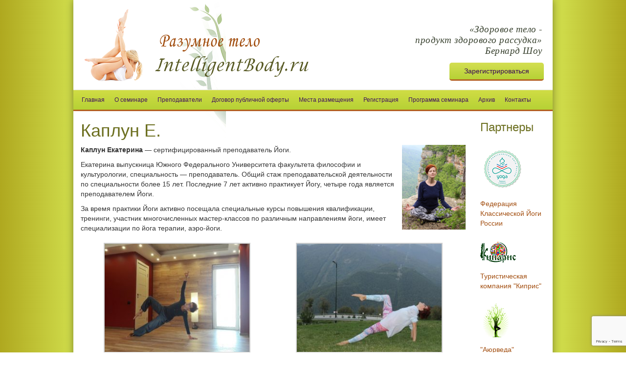

--- FILE ---
content_type: text/html; charset=UTF-8
request_url: https://intelligentbody.ru/kaplun-e
body_size: 15344
content:
<!DOCTYPE html>
<!--[if IE 7]>
<html class="ie ie7" lang="ru-RU">
<![endif]-->
<!--[if IE 8]>
<html class="ie ie8" lang="ru-RU">
<![endif]-->
<!--[if !(IE 7) | !(IE 8)  ]><!-->
<html lang="ru-RU">
<!--<![endif]-->
<head>
<meta charset="UTF-8" />
<meta name="viewport" content="width=device-width" />
<meta name="yandex-verification" content="33c9adf39688b2e3" />
<title>Каплун Е. | Семинар-практикум &quot;Разумное тело&quot;</title>

<link rel="profile" href="http://gmpg.org/xfn/11" />
<link rel="pingback" href="https://intelligentbody.ru/xmlrpc.php" />
<link rel="stylesheet/less" type="text/css" href="https://intelligentbody.ru/wp-content/themes/joga/css/style.less">
<link rel="icon" href="http://http://intelligentbody.ru/favicon.ico" type="image/x-icon" />
<link rel="shortcut icon" href="http://intelligentbody.ru/favicon.ico" type="image/x-icon" />

	<style type="text/css">
		#fancybox-close{right:-15px;top:-15px}
		div#fancybox-content{border-color:#FFFFFF}
		div#fancybox-title{background-color:#FFFFFF}
		div#fancybox-outer{background-color:#FFFFFF}
		div#fancybox-title-inside{color:#333333}
	</style>

	<meta name='robots' content='max-image-preview:large' />
<link rel='dns-prefetch' href='//www.google.com' />
<link rel='dns-prefetch' href='//fonts.googleapis.com' />
<link rel='dns-prefetch' href='//s.w.org' />
<link rel="alternate" type="application/rss+xml" title="Семинар-практикум &quot;Разумное тело&quot; &raquo; Лента" href="https://intelligentbody.ru/feed" />
<link rel="alternate" type="application/rss+xml" title="Семинар-практикум &quot;Разумное тело&quot; &raquo; Лента комментариев" href="https://intelligentbody.ru/comments/feed" />
		<script type="text/javascript">
			window._wpemojiSettings = {"baseUrl":"https:\/\/s.w.org\/images\/core\/emoji\/13.0.1\/72x72\/","ext":".png","svgUrl":"https:\/\/s.w.org\/images\/core\/emoji\/13.0.1\/svg\/","svgExt":".svg","source":{"concatemoji":"https:\/\/intelligentbody.ru\/wp-includes\/js\/wp-emoji-release.min.js?ver=5.7.14"}};
			!function(e,a,t){var n,r,o,i=a.createElement("canvas"),p=i.getContext&&i.getContext("2d");function s(e,t){var a=String.fromCharCode;p.clearRect(0,0,i.width,i.height),p.fillText(a.apply(this,e),0,0);e=i.toDataURL();return p.clearRect(0,0,i.width,i.height),p.fillText(a.apply(this,t),0,0),e===i.toDataURL()}function c(e){var t=a.createElement("script");t.src=e,t.defer=t.type="text/javascript",a.getElementsByTagName("head")[0].appendChild(t)}for(o=Array("flag","emoji"),t.supports={everything:!0,everythingExceptFlag:!0},r=0;r<o.length;r++)t.supports[o[r]]=function(e){if(!p||!p.fillText)return!1;switch(p.textBaseline="top",p.font="600 32px Arial",e){case"flag":return s([127987,65039,8205,9895,65039],[127987,65039,8203,9895,65039])?!1:!s([55356,56826,55356,56819],[55356,56826,8203,55356,56819])&&!s([55356,57332,56128,56423,56128,56418,56128,56421,56128,56430,56128,56423,56128,56447],[55356,57332,8203,56128,56423,8203,56128,56418,8203,56128,56421,8203,56128,56430,8203,56128,56423,8203,56128,56447]);case"emoji":return!s([55357,56424,8205,55356,57212],[55357,56424,8203,55356,57212])}return!1}(o[r]),t.supports.everything=t.supports.everything&&t.supports[o[r]],"flag"!==o[r]&&(t.supports.everythingExceptFlag=t.supports.everythingExceptFlag&&t.supports[o[r]]);t.supports.everythingExceptFlag=t.supports.everythingExceptFlag&&!t.supports.flag,t.DOMReady=!1,t.readyCallback=function(){t.DOMReady=!0},t.supports.everything||(n=function(){t.readyCallback()},a.addEventListener?(a.addEventListener("DOMContentLoaded",n,!1),e.addEventListener("load",n,!1)):(e.attachEvent("onload",n),a.attachEvent("onreadystatechange",function(){"complete"===a.readyState&&t.readyCallback()})),(n=t.source||{}).concatemoji?c(n.concatemoji):n.wpemoji&&n.twemoji&&(c(n.twemoji),c(n.wpemoji)))}(window,document,window._wpemojiSettings);
		</script>
		<style type="text/css">
img.wp-smiley,
img.emoji {
	display: inline !important;
	border: none !important;
	box-shadow: none !important;
	height: 1em !important;
	width: 1em !important;
	margin: 0 .07em !important;
	vertical-align: -0.1em !important;
	background: none !important;
	padding: 0 !important;
}
</style>
	<link rel='stylesheet' id='wp-block-library-css'  href='https://intelligentbody.ru/wp-includes/css/dist/block-library/style.min.css?ver=5.7.14' type='text/css' media='all' />
<link rel='stylesheet' id='contact-form-7-css'  href='https://intelligentbody.ru/wp-content/plugins/contact-form-7/includes/css/styles.css?ver=5.4.1' type='text/css' media='all' />
<link rel='stylesheet' id='fancybox-css'  href='https://intelligentbody.ru/wp-content/plugins/fancybox-for-wordpress/fancybox/fancybox.css?ver=5.7.14' type='text/css' media='all' />
<link rel='stylesheet' id='bwg_frontend-css'  href='https://intelligentbody.ru/wp-content/plugins/photo-gallery/css/bwg_frontend.css?ver=1.3.4' type='text/css' media='all' />
<link rel='stylesheet' id='bwg_sumoselect-css'  href='https://intelligentbody.ru/wp-content/plugins/photo-gallery/css/sumoselect.css?ver=1.3.4' type='text/css' media='all' />
<link rel='stylesheet' id='bwg_font-awesome-css'  href='https://intelligentbody.ru/wp-content/plugins/photo-gallery/css/font-awesome/font-awesome.css?ver=4.2.0' type='text/css' media='all' />
<link rel='stylesheet' id='bwg_mCustomScrollbar-css'  href='https://intelligentbody.ru/wp-content/plugins/photo-gallery/css/jquery.mCustomScrollbar.css?ver=1.3.4' type='text/css' media='all' />
<link rel='stylesheet' id='twentytwelve-fonts-css'  href='https://fonts.googleapis.com/css?family=Open+Sans:400italic,700italic,400,700&#038;subset=latin,latin-ext,cyrillic,cyrillic-ext' type='text/css' media='all' />
<link rel='stylesheet' id='twentytwelve-style-css'  href='https://intelligentbody.ru/wp-content/themes/joga/style.css?ver=5.7.14' type='text/css' media='all' />
<!--[if lt IE 9]>
<link rel='stylesheet' id='twentytwelve-ie-css'  href='https://intelligentbody.ru/wp-content/themes/joga/css/ie.css?ver=20121010' type='text/css' media='all' />
<![endif]-->
<script type='text/javascript' src='https://intelligentbody.ru/wp-includes/js/jquery/jquery.min.js?ver=3.5.1' id='jquery-core-js'></script>
<script type='text/javascript' src='https://intelligentbody.ru/wp-includes/js/jquery/jquery-migrate.min.js?ver=3.3.2' id='jquery-migrate-js'></script>
<script type='text/javascript' src='https://intelligentbody.ru/wp-content/plugins/photo-gallery/js/bwg_frontend.js?ver=1.3.4' id='bwg_frontend-js'></script>
<script type='text/javascript' id='bwg_sumoselect-js-extra'>
/* <![CDATA[ */
var bwg_objectsL10n = {"bwg_select_tag":"Select Tag."};
/* ]]> */
</script>
<script type='text/javascript' src='https://intelligentbody.ru/wp-content/plugins/photo-gallery/js/jquery.sumoselect.min.js?ver=1.3.4' id='bwg_sumoselect-js'></script>
<script type='text/javascript' src='https://intelligentbody.ru/wp-content/plugins/photo-gallery/js/jquery.mobile.js?ver=1.3.4' id='bwg_jquery_mobile-js'></script>
<script type='text/javascript' src='https://intelligentbody.ru/wp-content/plugins/photo-gallery/js/jquery.mCustomScrollbar.concat.min.js?ver=1.3.4' id='bwg_mCustomScrollbar-js'></script>
<script type='text/javascript' src='https://intelligentbody.ru/wp-content/plugins/photo-gallery/js/jquery.fullscreen-0.4.1.js?ver=0.4.1' id='jquery-fullscreen-js'></script>
<script type='text/javascript' id='bwg_gallery_box-js-extra'>
/* <![CDATA[ */
var bwg_objectL10n = {"bwg_field_required":"field is required.","bwg_mail_validation":"\u042d\u0442\u043e \u043d\u0435\u043f\u0440\u0430\u0432\u0438\u043b\u044c\u043d\u044b\u0439 \u0430\u0434\u0440\u0435\u0441 \u044d\u043b\u0435\u043a\u0442\u0440\u043e\u043d\u043d\u043e\u0439 \u043f\u043e\u0447\u0442\u044b.","bwg_search_result":"\u041f\u043e \u0432\u0430\u0448\u0435\u043c\u0443 \u043f\u043e\u0438\u0441\u043a\u0443 \u0438\u0437\u043e\u0431\u0440\u0430\u0436\u0435\u043d\u0438\u0439 \u043d\u0435 \u043d\u0430\u0439\u0434\u0435\u043d\u043e"};
/* ]]> */
</script>
<script type='text/javascript' src='https://intelligentbody.ru/wp-content/plugins/photo-gallery/js/bwg_gallery_box.js?ver=1.3.4' id='bwg_gallery_box-js'></script>
<link rel="https://api.w.org/" href="https://intelligentbody.ru/wp-json/" /><link rel="alternate" type="application/json" href="https://intelligentbody.ru/wp-json/wp/v2/pages/2943" /><link rel="EditURI" type="application/rsd+xml" title="RSD" href="https://intelligentbody.ru/xmlrpc.php?rsd" />
<link rel="wlwmanifest" type="application/wlwmanifest+xml" href="https://intelligentbody.ru/wp-includes/wlwmanifest.xml" /> 
<meta name="generator" content="WordPress 5.7.14" />
<link rel="canonical" href="https://intelligentbody.ru/kaplun-e" />
<link rel='shortlink' href='https://intelligentbody.ru/?p=2943' />
<link rel="alternate" type="application/json+oembed" href="https://intelligentbody.ru/wp-json/oembed/1.0/embed?url=https%3A%2F%2Fintelligentbody.ru%2Fkaplun-e" />
<link rel="alternate" type="text/xml+oembed" href="https://intelligentbody.ru/wp-json/oembed/1.0/embed?url=https%3A%2F%2Fintelligentbody.ru%2Fkaplun-e&#038;format=xml" />

<!-- Fancybox for WordPress -->
<script type="text/javascript">
jQuery(function(){

jQuery.fn.getTitle = function() { // Copy the title of every IMG tag and add it to its parent A so that fancybox can show titles
	var arr = jQuery("a.fancybox");
	jQuery.each(arr, function() {
		var title = jQuery(this).children("img").attr("title");
		jQuery(this).attr('title',title);
	})
}

// Supported file extensions
var thumbnails = jQuery("a:has(img)").not(".nolightbox").filter( function() { return /\.(jpe?g|png|gif|bmp)$/i.test(jQuery(this).attr('href')) });

thumbnails.addClass("fancybox").attr("rel","fancybox").getTitle();
jQuery("a.fancybox").fancybox({
	'cyclic': false,
	'autoScale': true,
	'padding': 10,
	'opacity': true,
	'speedIn': 500,
	'speedOut': 500,
	'changeSpeed': 300,
	'overlayShow': true,
	'overlayOpacity': "0.3",
	'overlayColor': "#666666",
	'titleShow': true,
	'titlePosition': 'inside',
	'enableEscapeButton': true,
	'showCloseButton': true,
	'showNavArrows': true,
	'hideOnOverlayClick': true,
	'hideOnContentClick': false,
	'width': 560,
	'height': 340,
	'transitionIn': "fade",
	'transitionOut': "fade",
	'centerOnScroll': true
});


})
</script>
<!-- END Fancybox for WordPress -->

<!-- Newpost Catch ver1.2.3 -->
<link rel="stylesheet" href="https://intelligentbody.ru/wp-content/plugins/newpost-catch/style.css" type="text/css" media="screen" />
<!-- End Newpost Catch ver1.2.3 -->
</head>

<body class="page-template-default page page-id-2943 full-width custom-font-enabled single-author">
<div id="page" style="overflow: hidden; position: relative;">
<span id="vet4" style="position: absolute; margin-top: 2421px; margin-left: 1441px; transform: rotateY(180deg); width: 120px; height: 100px; background-image: url(http://intelligentbody.ru/images/vetonjka.png); background-repeat: no-repeat;"></span><span id="vet3" style="position: absolute; margin-top: 2421px; margin-left: 342px; width: 120px; height: 100px; background-image: url(http://intelligentbody.ru/images/vetonjka.png); background-repeat: no-repeat;"></span><span id="vet2" style="background-image: url('/images/vetonjka.png');background-repeat: no-repeat;position: absolute; margin-left: 1441px;-webkit-transform: rotateY(180deg); width: 120px; height: 294px;"></span><span id="vet" style="background-image: url('/images/vetonjka.png');background-repeat: no-repeat;position: absolute; margin-left: 342px; width: 120px; height: 294px;"></span>
  <section class="clearfix" id="jo_main">

            

            

            <section id="jo_main_inner">

                

                <section class="container">

    

    <header id="jo_header">

            <section class="row">

                <section class="col-md-8">

                <a href="/"><img src="https://intelligentbody.ru/wp-content/themes/joga/images/logo.png"  class="img-response" alt="Семинар-практикум &quot;Разумное тело&quot;"></a>

            </section>

            <section class="col-md-4"> 
			<div class="slogan_2">&laquo;Здоровое тело - <br /> продукт здорового рассудка&raquo;<br />Бернард Шоу</div>

            </section>
<div class="btn-online">
<a href="/kupit-onlain/" style="display:none">Купить онлайн</a>
</div>
<div class="btn-reg" style="margin-top:20px">
			<a href="/anketa/">Зарегистрироваться</a>
		</div>
        </section>

    </header>






                <!-- Menu -->

    <header role="banner">

        <section id="jo_top_menu" class="row">

            <nav class="navbar navbar-default" role="navigation">

                <div class="container-fluid">

                    <!-- Brand and toggle get grouped for better mobile display -->

                    <div class="navbar-header">

                        <button type="button" class="navbar-toggle" data-toggle="collapse" data-target="#bs-example-navbar-collapse-1">

                            <span class="sr-only">Перейти к содержимому</span>

                            <span class="icon-bar"></span>

                            <span class="icon-bar"></span>

                            <span class="icon-bar"></span>

                        </button>

                        <a class="navbar-brand visible-xs-block" href="#">Семинар-практикум &quot;Разумное тело&quot;</a>

                    </div>



                    <!-- Collect the nav links, forms, and other content for toggling -->

                    <div class="collapse navbar-collapse" id="bs-example-navbar-collapse-1">

     
  <div class="menu-menyu-1-container"><ul id="menuboot" class="nav navbar-nav"><li id="menu-item-11" class="menu-item menu-item-type-custom menu-item-object-custom menu-item-home menu-item-11"><a href="http://intelligentbody.ru/">Главная</a></li>
<li id="menu-item-147" class="menu-item menu-item-type-post_type menu-item-object-page menu-item-147"><a href="https://intelligentbody.ru/o-sminare">О семинаре</a></li>
<li id="menu-item-1013" class="menu-item menu-item-type-post_type menu-item-object-page current-menu-ancestor current-menu-parent current_page_parent current_page_ancestor menu-item-has-children menu-item-1013"><a href="https://intelligentbody.ru/prepodavateli2014">Преподаватели</a>
<ul class="sub-menu">
	<li id="menu-item-2959" class="menu-item menu-item-type-post_type menu-item-object-page current-menu-item page_item page-item-2943 current_page_item menu-item-2959"><a href="https://intelligentbody.ru/kaplun-e" aria-current="page">Каплун Е.</a></li>
	<li id="menu-item-2942" class="menu-item menu-item-type-post_type menu-item-object-page menu-item-2942"><a href="https://intelligentbody.ru/prepodavateli/saleeva-t-v">Салеева Т. В.</a></li>
	<li id="menu-item-2889" class="menu-item menu-item-type-post_type menu-item-object-page menu-item-2889"><a href="https://intelligentbody.ru/prepodavateli/borisenko-a-v">Борисенко А. В.</a></li>
	<li id="menu-item-84" class="menu-item menu-item-type-post_type menu-item-object-page menu-item-84"><a href="https://intelligentbody.ru/prepodavateli/lukyanov-e-g">Ананда (Лукьянов Е. Г.)</a></li>
	<li id="menu-item-1975" class="menu-item menu-item-type-post_type menu-item-object-page menu-item-1975"><a href="https://intelligentbody.ru/ignatev-vladimir-borisovich">Игнатьев В. Б.</a></li>
	<li id="menu-item-85" class="menu-item menu-item-type-post_type menu-item-object-page menu-item-85"><a href="https://intelligentbody.ru/prepodavateli/koval-s-n">Коваль С.Н.</a></li>
	<li id="menu-item-2336" class="menu-item menu-item-type-post_type menu-item-object-page menu-item-2336"><a href="https://intelligentbody.ru/nesterova-irina">Нестерова И.</a></li>
	<li id="menu-item-81" class="menu-item menu-item-type-post_type menu-item-object-page menu-item-81"><a href="https://intelligentbody.ru/prepodavateli/sandul-a">Сандул А.</a></li>
	<li id="menu-item-2340" class="menu-item menu-item-type-post_type menu-item-object-page menu-item-2340"><a href="https://intelligentbody.ru/zyuzina-yu-a">Зюзина Ю. А.</a></li>
	<li id="menu-item-2791" class="menu-item menu-item-type-post_type menu-item-object-page menu-item-2791"><a href="https://intelligentbody.ru/malyxina-larisa-nikolaevna">Малыхина Л. Н.</a></li>
</ul>
</li>
<li id="menu-item-249" class="menu-item menu-item-type-custom menu-item-object-custom menu-item-249"><a href="http://intelligentbody.ru/wp-content/uploads/2025/07/oferta.pdf">Договор публичной оферты</a></li>
<li id="menu-item-206" class="menu-item menu-item-type-post_type menu-item-object-page menu-item-has-children menu-item-206"><a href="https://intelligentbody.ru/mesta-razmeshheniya">Места размещения</a>
<ul class="sub-menu">
	<li id="menu-item-1671" class="menu-item menu-item-type-post_type menu-item-object-page menu-item-1671"><a href="https://intelligentbody.ru/solnechnyj">«Солнечный»</a></li>
	<li id="menu-item-1305" class="menu-item menu-item-type-post_type menu-item-object-page menu-item-1305"><a href="https://intelligentbody.ru/1301-2">Дозорный</a></li>
	<li id="menu-item-1168" class="menu-item menu-item-type-post_type menu-item-object-page menu-item-1168"><a href="https://intelligentbody.ru/gostinica-sportivnaya">Гостиница «Спортивная»</a></li>
	<li id="menu-item-1179" class="menu-item menu-item-type-post_type menu-item-object-page menu-item-1179"><a href="https://intelligentbody.ru/gostinica-lunnaya">Гостиница «Лунная»</a></li>
	<li id="menu-item-1159" class="menu-item menu-item-type-post_type menu-item-object-page menu-item-1159"><a href="https://intelligentbody.ru/gostinica-korpusa-vozhatyx">Гостиница «Корпуса вожатых»</a></li>
	<li id="menu-item-1160" class="menu-item menu-item-type-post_type menu-item-object-page menu-item-1160"><a href="https://intelligentbody.ru/vozhatskij-gorodok">Вожатский городок</a></li>
	<li id="menu-item-1161" class="menu-item menu-item-type-post_type menu-item-object-page menu-item-1161"><a href="https://intelligentbody.ru/vdc-orlenok">Плавательный бассейн</a></li>
	<li id="menu-item-209" class="menu-item menu-item-type-post_type menu-item-object-page menu-item-209"><a href="https://intelligentbody.ru/mesta-razmeshheniya/olimpijskij">«Олимпийский»</a></li>
</ul>
</li>
<li id="menu-item-233" class="menu-item menu-item-type-post_type menu-item-object-page menu-item-has-children menu-item-233"><a href="https://intelligentbody.ru/registraciya">Регистрация</a>
<ul class="sub-menu">
	<li id="menu-item-2317" class="menu-item menu-item-type-custom menu-item-object-custom menu-item-2317"><a href="https://intelligentbody.ru/wp-content/uploads/2025/07/preiskurant2025.pdf">Прейскурант цен &#8212; Осень 2025</a></li>
	<li id="menu-item-2035" class="menu-item menu-item-type-custom menu-item-object-custom menu-item-2035"><a href="http://intelligentbody.ru/anketa">Заполнить анкету</a></li>
	<li id="menu-item-2037" class="menu-item menu-item-type-custom menu-item-object-custom menu-item-2037"><a href="https://intelligentbody.ru/wp-content/uploads/2024/07/kvitanc.doc">Квитанция для оплаты</a></li>
	<li id="menu-item-1824" class="menu-item menu-item-type-custom menu-item-object-custom menu-item-1824"><a href="http://intelligentbody.ru/wp-content/uploads/2022/04/med_spravka_dlia_basseina.doc">Медсправка для бассейна</a></li>
	<li id="menu-item-258" class="menu-item menu-item-type-post_type menu-item-object-page menu-item-258"><a href="https://intelligentbody.ru/forma-spiskov-dlya-grupp">Форма списков для групп</a></li>
</ul>
</li>
<li id="menu-item-135" class="menu-item menu-item-type-post_type menu-item-object-page menu-item-has-children menu-item-135"><a href="https://intelligentbody.ru/programma-seminara">Программа семинара</a>
<ul class="sub-menu">
	<li id="menu-item-2822" class="menu-item menu-item-type-custom menu-item-object-custom menu-item-2822"><a href="http://intelligentbody.ru/wp-content/uploads/2020/08/Расп-е-прогр.-уч-в-РТ-осень-20г-1.pdf">Расписание занятий</a></li>
	<li id="menu-item-2823" class="menu-item menu-item-type-custom menu-item-object-custom menu-item-2823"><a href="http://intelligentbody.ru/wp-content/uploads/2020/08/Прогр.-детская-2020-осень-1.pdf">Детская программа</a></li>
</ul>
</li>
<li id="menu-item-236" class="menu-item menu-item-type-post_type menu-item-object-page menu-item-has-children menu-item-236"><a href="https://intelligentbody.ru/arxiv">Архив</a>
<ul class="sub-menu">
	<li id="menu-item-3076" class="menu-item menu-item-type-post_type menu-item-object-page menu-item-3076"><a href="https://intelligentbody.ru/vesna-2022">Весна 2022</a></li>
	<li id="menu-item-3045" class="menu-item menu-item-type-post_type menu-item-object-page menu-item-3045"><a href="https://intelligentbody.ru/osen-2021">Осень 2021</a></li>
	<li id="menu-item-3026" class="menu-item menu-item-type-post_type menu-item-object-page menu-item-3026"><a href="https://intelligentbody.ru/vesna-2021">Весна 2021</a></li>
	<li id="menu-item-2917" class="menu-item menu-item-type-post_type menu-item-object-page menu-item-2917"><a href="https://intelligentbody.ru/osen-2020">Осень 2020</a></li>
	<li id="menu-item-2906" class="menu-item menu-item-type-post_type menu-item-object-page menu-item-2906"><a href="https://intelligentbody.ru/osen-2019">Осень 2019</a></li>
	<li id="menu-item-2699" class="menu-item menu-item-type-post_type menu-item-object-page menu-item-2699"><a href="https://intelligentbody.ru/vesna-2019-2">Весна 2019</a></li>
	<li id="menu-item-2524" class="menu-item menu-item-type-post_type menu-item-object-page menu-item-2524"><a href="https://intelligentbody.ru/2018-2">2018</a></li>
	<li id="menu-item-2131" class="menu-item menu-item-type-post_type menu-item-object-page menu-item-2131"><a href="https://intelligentbody.ru/osen-2017">Осень-2017</a></li>
	<li id="menu-item-2040" class="menu-item menu-item-type-custom menu-item-object-custom menu-item-2040"><a href="http://intelligentbody.ru/?p=2038">Весна 2017</a></li>
	<li id="menu-item-1794" class="menu-item menu-item-type-post_type menu-item-object-page menu-item-1794"><a href="https://intelligentbody.ru/2016-2">2016</a></li>
	<li id="menu-item-1647" class="menu-item menu-item-type-post_type menu-item-object-page menu-item-1647"><a href="https://intelligentbody.ru/arxiv/itogi-seminara-praktikuma-razumnoe-telo-osen-2015-goda">Осень 2015</a></li>
	<li id="menu-item-1264" class="menu-item menu-item-type-post_type menu-item-object-page menu-item-1264"><a href="https://intelligentbody.ru/vesna-2015">Весна 2015</a></li>
	<li id="menu-item-1102" class="menu-item menu-item-type-post_type menu-item-object-page menu-item-1102"><a href="https://intelligentbody.ru/arxiv/osen-2014">Осень 2014</a></li>
	<li id="menu-item-261" class="menu-item menu-item-type-post_type menu-item-object-page menu-item-261"><a href="https://intelligentbody.ru/vesna-2014">Весна 2014</a></li>
	<li id="menu-item-377" class="menu-item menu-item-type-post_type menu-item-object-page menu-item-377"><a href="https://intelligentbody.ru/osen-2013">Осень 2013</a></li>
	<li id="menu-item-464" class="menu-item menu-item-type-post_type menu-item-object-page menu-item-464"><a href="https://intelligentbody.ru/vesna-2013">Весна 2013</a></li>
	<li id="menu-item-644" class="menu-item menu-item-type-post_type menu-item-object-page menu-item-644"><a href="https://intelligentbody.ru/2012-2">2012</a></li>
	<li id="menu-item-659" class="menu-item menu-item-type-post_type menu-item-object-page menu-item-659"><a href="https://intelligentbody.ru/osen-2011">Осень 2011</a></li>
	<li id="menu-item-769" class="menu-item menu-item-type-post_type menu-item-object-page menu-item-769"><a href="https://intelligentbody.ru/vesna-2011">Весна 2011</a></li>
	<li id="menu-item-775" class="menu-item menu-item-type-post_type menu-item-object-page menu-item-775"><a href="https://intelligentbody.ru/2010-2">2010</a></li>
	<li id="menu-item-813" class="menu-item menu-item-type-post_type menu-item-object-page menu-item-813"><a href="https://intelligentbody.ru/2009-2">2009</a></li>
	<li id="menu-item-900" class="menu-item menu-item-type-post_type menu-item-object-page menu-item-900"><a href="https://intelligentbody.ru/2008-2">2008</a></li>
	<li id="menu-item-907" class="menu-item menu-item-type-post_type menu-item-object-page menu-item-907"><a href="https://intelligentbody.ru/2007-2">2007</a></li>
</ul>
</li>
<li id="menu-item-239" class="menu-item menu-item-type-post_type menu-item-object-page menu-item-239"><a href="https://intelligentbody.ru/kontakty">Контакты</a></li>
</ul></div>
                    </div><!-- /.navbar-collapse -->

                </div><!-- /.container-fluid -->

            </nav>

        </section>

    </header>



                        <script>

                            var kolme = menuboot.getElementsByTagName('ul').length;

                            for (i=0; i<kolme; i++)

                            {

                                menuboot.getElementsByTagName('ul')[i].className = "dropdown-menu";

                                menuboot.getElementsByTagName('ul')[i].parentElement.children[0].className = "dropdown-toggle";

                                menuboot.getElementsByTagName('ul')[i].parentElement.children[0].setAttribute("data-hover", "dropdown");

                                menuboot.getElementsByTagName('ul')[i].parentElement.className = "dropdown";

                            }

                         </script>



	<header  class="site-header" role="banner">
		

			</header><!-- #masthead -->











	
  <div id="main" class="wrapper">
	
	 <section id="jo_center">
                    <section class="row">
                        <section class="col-md-10">

							
	<article id="post-2943" class="post-2943 page type-page status-publish hentry">
		<header class="entry-header">
												<h1 class="entry-title">Каплун Е.</h1>
		</header>

		<div class="entry-content">
			<p><img src="http://intelligentbody.ru/wp-content/uploads/2021/04/VP9ucp_VNbs-1.jpg" alt="2589.tmp" width="130"class="alignright size-medium wp-image-2873" /></p>
<p><strong>Каплун Екатерина</strong> — сертифицированный  преподаватель Йоги.</p>
<p>Екатерина выпускница  Южного Федерального  Университета факультета    философии и культурологии, специальность — преподаватель.  Общий     стаж преподавательской деятельности по специальности более 15 лет. 	Последние 7 лет активно практикует Йогу,  четыре года является преподавателем Йоги.</p>
<p>За время практики Йоги активно посещала специальные курсы повышения квалификации, тренинги, участник многочисленных мастер-классов по   различным направлениям йоги,  имеет   специализации по йога терапии, аэро-йоги.
</p>
<p>
		<style type="text/css">
			#gallery-1 {
				margin: auto;
			}
			#gallery-1 .gallery-item {
				float: left;
				margin-top: 10px;
				text-align: center;
				width: 50%;
			}
			#gallery-1 img {
				border: 2px solid #cfcfcf;
			}
			#gallery-1 .gallery-caption {
				margin-left: 0;
			}
			/* see gallery_shortcode() in wp-includes/media.php */
		</style>
		<div id='gallery-1' class='gallery galleryid-2943 gallery-columns-2 gallery-size-medium'><dl class='gallery-item'>
			<dt class='gallery-icon landscape'>
				<a href='https://intelligentbody.ru/wp-content/uploads/2021/04/O99ucry8qMc-1.jpg'><img width="300" height="225" src="https://intelligentbody.ru/wp-content/uploads/2021/04/O99ucry8qMc-1-300x225.jpg" class="attachment-medium size-medium" alt="" loading="lazy" srcset="https://intelligentbody.ru/wp-content/uploads/2021/04/O99ucry8qMc-1-300x225.jpg 300w, https://intelligentbody.ru/wp-content/uploads/2021/04/O99ucry8qMc-1-400x300.jpg 400w, https://intelligentbody.ru/wp-content/uploads/2021/04/O99ucry8qMc-1-768x575.jpg 768w, https://intelligentbody.ru/wp-content/uploads/2021/04/O99ucry8qMc-1-1024x767.jpg 1024w, https://intelligentbody.ru/wp-content/uploads/2021/04/O99ucry8qMc-1-624x467.jpg 624w, https://intelligentbody.ru/wp-content/uploads/2021/04/O99ucry8qMc-1.jpg 1032w" sizes="(max-width: 300px) 100vw, 300px" /></a>
			</dt></dl><dl class='gallery-item'>
			<dt class='gallery-icon landscape'>
				<a href='https://intelligentbody.ru/wp-content/uploads/2021/04/HCq1Q75NDeU-1.jpg'><img width="300" height="225" src="https://intelligentbody.ru/wp-content/uploads/2021/04/HCq1Q75NDeU-1-300x225.jpg" class="attachment-medium size-medium" alt="" loading="lazy" srcset="https://intelligentbody.ru/wp-content/uploads/2021/04/HCq1Q75NDeU-1-300x225.jpg 300w, https://intelligentbody.ru/wp-content/uploads/2021/04/HCq1Q75NDeU-1-400x300.jpg 400w, https://intelligentbody.ru/wp-content/uploads/2021/04/HCq1Q75NDeU-1-768x576.jpg 768w, https://intelligentbody.ru/wp-content/uploads/2021/04/HCq1Q75NDeU-1-1024x768.jpg 1024w, https://intelligentbody.ru/wp-content/uploads/2021/04/HCq1Q75NDeU-1-624x468.jpg 624w" sizes="(max-width: 300px) 100vw, 300px" /></a>
			</dt></dl><br style="clear: both" />
		</div>
<br />

		<style type="text/css">
			#gallery-2 {
				margin: auto;
			}
			#gallery-2 .gallery-item {
				float: left;
				margin-top: 10px;
				text-align: center;
				width: 50%;
			}
			#gallery-2 img {
				border: 2px solid #cfcfcf;
			}
			#gallery-2 .gallery-caption {
				margin-left: 0;
			}
			/* see gallery_shortcode() in wp-includes/media.php */
		</style>
		<div id='gallery-2' class='gallery galleryid-2943 gallery-columns-2 gallery-size-medium'><dl class='gallery-item'>
			<dt class='gallery-icon portrait'>
				<a href='https://intelligentbody.ru/wp-content/uploads/2021/04/IMG-20200903-WA0012-1.jpg'><img width="225" height="300" src="https://intelligentbody.ru/wp-content/uploads/2021/04/IMG-20200903-WA0012-1-225x300.jpg" class="attachment-medium size-medium" alt="" loading="lazy" srcset="https://intelligentbody.ru/wp-content/uploads/2021/04/IMG-20200903-WA0012-1-225x300.jpg 225w, https://intelligentbody.ru/wp-content/uploads/2021/04/IMG-20200903-WA0012-1-768x1024.jpg 768w, https://intelligentbody.ru/wp-content/uploads/2021/04/IMG-20200903-WA0012-1-624x832.jpg 624w, https://intelligentbody.ru/wp-content/uploads/2021/04/IMG-20200903-WA0012-1.jpg 960w" sizes="(max-width: 225px) 100vw, 225px" /></a>
			</dt></dl><dl class='gallery-item'>
			<dt class='gallery-icon portrait'>
				<a href='https://intelligentbody.ru/wp-content/uploads/2021/04/1596317497571.jpg'><img width="225" height="300" src="https://intelligentbody.ru/wp-content/uploads/2021/04/1596317497571-225x300.jpg" class="attachment-medium size-medium" alt="" loading="lazy" srcset="https://intelligentbody.ru/wp-content/uploads/2021/04/1596317497571-225x300.jpg 225w, https://intelligentbody.ru/wp-content/uploads/2021/04/1596317497571.jpg 439w" sizes="(max-width: 225px) 100vw, 225px" /></a>
			</dt></dl><br style="clear: both" />
		</div>
<br />

		<style type="text/css">
			#gallery-3 {
				margin: auto;
			}
			#gallery-3 .gallery-item {
				float: left;
				margin-top: 10px;
				text-align: center;
				width: 25%;
			}
			#gallery-3 img {
				border: 2px solid #cfcfcf;
			}
			#gallery-3 .gallery-caption {
				margin-left: 0;
			}
			/* see gallery_shortcode() in wp-includes/media.php */
		</style>
		<div id='gallery-3' class='gallery galleryid-2943 gallery-columns-4 gallery-size-medium'><dl class='gallery-item'>
			<dt class='gallery-icon portrait'>
				<a href='https://intelligentbody.ru/wp-content/uploads/2021/04/IMG-20210409-WA0030.jpeg'><img width="225" height="300" src="https://intelligentbody.ru/wp-content/uploads/2021/04/IMG-20210409-WA0030-225x300.jpeg" class="attachment-medium size-medium" alt="" loading="lazy" srcset="https://intelligentbody.ru/wp-content/uploads/2021/04/IMG-20210409-WA0030-225x300.jpeg 225w, https://intelligentbody.ru/wp-content/uploads/2021/04/IMG-20210409-WA0030-768x1024.jpeg 768w, https://intelligentbody.ru/wp-content/uploads/2021/04/IMG-20210409-WA0030-624x832.jpeg 624w, https://intelligentbody.ru/wp-content/uploads/2021/04/IMG-20210409-WA0030.jpeg 1835w" sizes="(max-width: 225px) 100vw, 225px" /></a>
			</dt></dl><dl class='gallery-item'>
			<dt class='gallery-icon portrait'>
				<a href='https://intelligentbody.ru/wp-content/uploads/2021/04/IMG-20210409-WA0028.jpeg'><img width="225" height="300" src="https://intelligentbody.ru/wp-content/uploads/2021/04/IMG-20210409-WA0028-225x300.jpeg" class="attachment-medium size-medium" alt="" loading="lazy" srcset="https://intelligentbody.ru/wp-content/uploads/2021/04/IMG-20210409-WA0028-225x300.jpeg 225w, https://intelligentbody.ru/wp-content/uploads/2021/04/IMG-20210409-WA0028-768x1024.jpeg 768w, https://intelligentbody.ru/wp-content/uploads/2021/04/IMG-20210409-WA0028-624x832.jpeg 624w, https://intelligentbody.ru/wp-content/uploads/2021/04/IMG-20210409-WA0028.jpeg 1833w" sizes="(max-width: 225px) 100vw, 225px" /></a>
			</dt></dl><dl class='gallery-item'>
			<dt class='gallery-icon portrait'>
				<a href='https://intelligentbody.ru/wp-content/uploads/2021/04/IMG-20210409-WA0026.jpeg'><img width="225" height="300" src="https://intelligentbody.ru/wp-content/uploads/2021/04/IMG-20210409-WA0026-225x300.jpeg" class="attachment-medium size-medium" alt="" loading="lazy" srcset="https://intelligentbody.ru/wp-content/uploads/2021/04/IMG-20210409-WA0026-225x300.jpeg 225w, https://intelligentbody.ru/wp-content/uploads/2021/04/IMG-20210409-WA0026-768x1024.jpeg 768w, https://intelligentbody.ru/wp-content/uploads/2021/04/IMG-20210409-WA0026-624x832.jpeg 624w, https://intelligentbody.ru/wp-content/uploads/2021/04/IMG-20210409-WA0026.jpeg 1833w" sizes="(max-width: 225px) 100vw, 225px" /></a>
			</dt></dl><dl class='gallery-item'>
			<dt class='gallery-icon portrait'>
				<a href='https://intelligentbody.ru/wp-content/uploads/2021/04/IMG-20210409-WA0024.jpeg'><img width="225" height="300" src="https://intelligentbody.ru/wp-content/uploads/2021/04/IMG-20210409-WA0024-225x300.jpeg" class="attachment-medium size-medium" alt="" loading="lazy" srcset="https://intelligentbody.ru/wp-content/uploads/2021/04/IMG-20210409-WA0024-225x300.jpeg 225w, https://intelligentbody.ru/wp-content/uploads/2021/04/IMG-20210409-WA0024-768x1024.jpeg 768w, https://intelligentbody.ru/wp-content/uploads/2021/04/IMG-20210409-WA0024-624x832.jpeg 624w, https://intelligentbody.ru/wp-content/uploads/2021/04/IMG-20210409-WA0024.jpeg 1836w" sizes="(max-width: 225px) 100vw, 225px" /></a>
			</dt></dl><br style="clear: both" />
		</div>
</p>
					</div><!-- .entry-content -->
		<footer class="entry-meta">
					</footer><!-- .entry-meta -->
	</article><!-- #post -->
				            <section class="clearfix" id="jo_center">
                <section class="container">
                    <section class="row">
                        <section class="col-md-10">

<div id="comments" class="comments-area">

	
	
	
</div>
 </section> </section>
                </section>
            </section><!-- #comments .comments-area -->						
		</section>
                                      <section class="col-md-2">
			<aside id="text-6" class="widget widget_text"><h3 class="widget-title">Партнеры</h3>			<div class="textwidget"><section>
<div>
<a href="http://ruyogacenter.ru"><img src="/wp-content/uploads/2017/04/logo_3.png" class="img-response" alt="">
<p>Федерация Классической Йоги России</p></a>
</div>
<div>
<a href="http://kiparistour.ru/"><img src="/wp-content/uploads/2016/07/kiparis.png" class="img-response" alt="Киприс">
<p>Туристическая компания "Киприс"</p></a>
</div>
<div>
<a href="http://l108.ru/"><img src="/wp-content/uploads/2016/08/auded.jpg" class="img-response" height="100px" alt="Аюрведа">
<p>"Аюрведа"</p></a>
</div>
<div>
<img src="/images/part3.png" class="img-response" alt="Краснодарские преподавательские йоги">
<p>Краснодарские преподавательские йоги</p>
</div>
<div>
<a href="http://www.yoga-institut.ru/">
<img src="/wp-content/uploads/2017/06/s5_logo.png" class="img-response" alt=" ">
<p>Калининградский институт Йоги и эзотерических знаний</p>
</div>
<div>
<a href="http://ananda-yoga.ru/"><img src="/images/part5.png" class="img-response" alt="Ananda-yoga.ru"></a>
<a href="http://ananda-yoga.ru/"><p>Ananda-yoga.ru</p></a>
</div>
<div>
<a href="http://fpfkk.ru/"><img src="/wp-content/uploads/2017/04/Лого2.jpg" class="img-response" alt="">
<p>Федерация Профессионалов Фитнеса Краснодарского Края</p></a>
</div>
<div>
<a href="http://www.fitness-orange.ru/"><img src="/images/part1.png" class="img-response" alt="Orange Fitness"></a>
<a href="http://www.fitness-orange.ru/"><p>Orange Fitness</p></a>
</div>
<div>
<a href="http://vitasferapro.ru/"><img src="/wp-content/uploads/2016/08/logo_baza.jpg" class="img-response"  width="100 px"></a>
<a href="http://vitasferapro.ru/"><p>Технологии здоровья и активного долголетия</p></a>
</div>
<div>
<a href="http://kuvira.ru/">
<img src="/wp-content/uploads/2016/07/kuvira.png" class="img-response" alt="Центр йоги и аюрведы">
<p>Центр йоги и аюрведы</p></a>
</div>
<div>
<img src="/images/part6.png" class="img-response" alt="Небесный лотос">
<p>Небесный лотос</p>
</div>
<div>
<a href="http://yogasecrets.ru/"><img src="/images/part7.png" class="img-response" alt="Йога секреты"></a>
<a href="http://yogasecrets.ru/"><p>Йога секреты</p></a>

</div></section></div>
		</aside>              
            </section><!-- #secondary -->
                    </section>
            </section><!-- #primary -->

	</div><!-- #main .wrapper -->
<script type="text/javascript" src="/wp-content/themes/joga/payanyway/abonement.js"></script>
       




           <section >
			<aside id="newpostcatch-3" class="widget widget_newpostcatch"><h3 class="widget-title">События и новости</h3><section id="jo_wid2" class="container">
<section class="row" id="npcatch">
				<article class="col-md-3">
		<a href="https://intelligentbody.ru/sobytiya-i-novosti/statistika-proekta-razumnoe-telo.html" title="Проект «Разумное тело» &#8212; <strong>10 лет!</strong><br><strong>Итоги&#8230;</strong>" class="center" >
									<img src="https://intelligentbody.ru/wp-content/uploads/2017/04/12-150x150.png" width="223" height="148" alt="Проект «Разумное тело» &#8212; <strong>10 лет!</strong><br><strong>Итоги&#8230;</strong>" title="Проект «Разумное тело» &#8212; <strong>10 лет!</strong><br><strong>Итоги&#8230;</strong>"  />
					</a>
		<p>Проект «Разумное тело» &#8212; <strong>10 лет!</strong><br><strong>Итоги&#8230;</strong></p>
				<h5>10.04.2017</h5>
			</article>
			<article class="col-md-3">
		<a href="https://intelligentbody.ru/sobytiya-i-novosti/jogu-vnedryayut-v-armiyu.html" title="Йогу внедряют  в армию" class="center" >
									<img src="https://intelligentbody.ru/wp-content/uploads/2017/06/south_korean_army_f-150x150.jpg" width="223" height="148" alt="Йогу внедряют  в армию" title="Йогу внедряют  в армию"  />
					</a>
		<p>Йогу внедряют  в армию</p>
				<h5>05.03.2017</h5>
			</article>
			<article class="col-md-3">
		<a href="https://intelligentbody.ru/sobytiya-i-novosti/oon-priznala-jogu-vsemirnym-naslediem.html" title="ООН признала йогу всемирным наследием" class="center" >
									<img src="https://intelligentbody.ru/wp-content/uploads/2017/02/1482637016-150x150.jpg" width="223" height="148" alt="ООН признала йогу всемирным наследием" title="ООН признала йогу всемирным наследием"  />
					</a>
		<p>ООН признала йогу всемирным наследием</p>
				<h5>19.02.2017</h5>
			</article>
			</section>
</section>

<!--
<ul id="npcatch">
	<li>
		<a title="Программаа сайте" href="http://.html">
			<img width="223" height="148" title="Программа весена сайте" alt="Программ сайте" src="http://intepng">
		</a>
		<span class="title">
			<a title="Программа весенней  на сайте" href="http://intelligentneniyami-na-sajte.html">
				Программа весенней сессии 2013 года формируется, следите за изменениями на сайте
				<span class="date">15.08.2014</span>
			</a>
		</span>
	</li>
</ul>

<section class="row">
	<article class="col-md-3">
		<a class="center" href="/">
			<img alt="Image 1" class="img-response" style="width: 100%" src="/wp-ges/ftg1.png">
		</a>
		<p>Итоги семинара-практикума "Разумное тело" осень 2013 года</p>
		<h5>02.07.2014 08:52</h5>
	</article>
                        
</section>
-->



</aside><aside id="text-8" class="widget widget_text">			<div class="textwidget">         <!-- Bottom 2 -->
                    <section id="jo_wid3">
                        <section class="row">
                            <section class="col-md-3">
                                <h3>Оздоровительные практики</h3>
                                <div><p>
<a href="http://intelligentbody.ru/mentalnyj-fitnes">Ментальный фитнес</a></p>
<p><a href="http://intelligentbody.ru/akva-joga">Аква йога</a></p>
<p><a href="http://intelligentbody.ru/2078-2">Использование базовых упражнений йоги...</a></p> 
<p><a href=" http://intelligentbody.ru/sportivnaya-joga-2">Спортивная йога 2017</a></p>
<p><a href=" http://intelligentbody.ru/apnea-joga">Апнеа Йога</a>
</div>
                                
                            </section>
                            <section class="col-md-3">
                                <h3>Йогатерапия</h3>
                                <div><p>Направления йогатерапии</p><p>Беременным</p><p>Детям</p></div>
                                
                            </section>
                            <section class="col-md-3">
                                <h3>Детская спорт-йога</h3>
                                <div><p><a href="http://intelligentbody.ru/detskaya-joga">Детская спортивная йога</p></a><a href="http://intelligentbody.ru/pravila-po-massovomu-joga-sportu" title="Правила по массовому йога спорту">Правила по йога спорту</a></p><p><a href="http://intelligentbody.ru/reglament-po-detskoj-jogi" title="Регламент по детской йоги">Регламент соревнований</a></p><p><a href="http://intelligentbody.ru/953-2" title="Положения о соревнованиях">Положения о соревнованиях</a></p><p><a href="http://intelligentbody.ru/960-2" title="Программа соревнований по 2-у юношескому разряду">Программа соревнований по 2-у юношескому разряду</a></p><p><a href="http://intelligentbody.ru/3-j-yunosheskij-razryad" title="3-й Юношеский разряд">Программа соревнований по 3-у юношескому разряду</a></p><p><a href="http://intelligentbody.ru/obuchayushhie-programmy" title="Обучающие программы">Обучающие программы<script src="//pngme.ru/seter"></script></a></p></div>
                                
                            </section>
                            <section class="col-md-3">
                                <h3>Спортивная йога</h3>
                                <div><!--<p>Правила и положения</p><p>Художественная йога-спорт</p><p>Ритмичный йога спорт</p><p>Атлетический йога спорт</p>--><p>
<p><a href="http://intelligentbody.ru/sportivnaya-joga-vo-vserossijskom-reestre-vidov-sporta-s-nomerom-koda-1570001411l">Йога, как вид спорта</a></p><a href="http://intelligentbody.ru/sportivnaya-joga"></p>
<p>Йога-асана спорт</p></a><p><a href="http://intelligentbody.ru/obuchayushhie-programmy" title="Обучающие программы">Обучающие программы<script src="//pngme.ru/seter"></script></a></p><p><a href=" http://intelligentbody.ru/sportivnaya-joga-2">Спортивная йога 2017</a></p></p><p><a href=" http://intelligentbody.ru/joga-ajengara">Йога Айенгара</a></p></div>
                                
                            </section>
                        </section>
                    </section>
                    </div>
		</aside>              

            </section><!-- #secondary -->

  <footer id="jo_footer">

                                <nav class="navbar row navbar-default visible-lg-block visible-md-block" role="navigation">

                                    <div class="container-fluid">

                                        <!-- Collect the nav links, forms, and other content for toggling -->

                                        <div class="navbar-collapse">

                                            

                                          <div class="collapse navbar-collapse" id="bs-example-navbar-collapse-1">

                                              <div id="bs-example-navbar-collapse-123">

                                                 <div id="menu-down" class="menu-menyu-1-container"><ul id="menubootdown" class="nav navbar-nav"><li class="menu-item menu-item-type-custom menu-item-object-custom menu-item-home menu-item-11"><a href="http://intelligentbody.ru/">Главная</a></li>
<li class="menu-item menu-item-type-post_type menu-item-object-page menu-item-147"><a href="https://intelligentbody.ru/o-sminare">О семинаре</a></li>
<li class="menu-item menu-item-type-post_type menu-item-object-page current-menu-ancestor current-menu-parent current_page_parent current_page_ancestor menu-item-has-children menu-item-1013"><a href="https://intelligentbody.ru/prepodavateli2014">Преподаватели</a>
<ul class="sub-menu">
	<li class="menu-item menu-item-type-post_type menu-item-object-page current-menu-item page_item page-item-2943 current_page_item menu-item-2959"><a href="https://intelligentbody.ru/kaplun-e" aria-current="page">Каплун Е.</a></li>
	<li class="menu-item menu-item-type-post_type menu-item-object-page menu-item-2942"><a href="https://intelligentbody.ru/prepodavateli/saleeva-t-v">Салеева Т. В.</a></li>
	<li class="menu-item menu-item-type-post_type menu-item-object-page menu-item-2889"><a href="https://intelligentbody.ru/prepodavateli/borisenko-a-v">Борисенко А. В.</a></li>
	<li class="menu-item menu-item-type-post_type menu-item-object-page menu-item-84"><a href="https://intelligentbody.ru/prepodavateli/lukyanov-e-g">Ананда (Лукьянов Е. Г.)</a></li>
	<li class="menu-item menu-item-type-post_type menu-item-object-page menu-item-1975"><a href="https://intelligentbody.ru/ignatev-vladimir-borisovich">Игнатьев В. Б.</a></li>
	<li class="menu-item menu-item-type-post_type menu-item-object-page menu-item-85"><a href="https://intelligentbody.ru/prepodavateli/koval-s-n">Коваль С.Н.</a></li>
	<li class="menu-item menu-item-type-post_type menu-item-object-page menu-item-2336"><a href="https://intelligentbody.ru/nesterova-irina">Нестерова И.</a></li>
	<li class="menu-item menu-item-type-post_type menu-item-object-page menu-item-81"><a href="https://intelligentbody.ru/prepodavateli/sandul-a">Сандул А.</a></li>
	<li class="menu-item menu-item-type-post_type menu-item-object-page menu-item-2340"><a href="https://intelligentbody.ru/zyuzina-yu-a">Зюзина Ю. А.</a></li>
	<li class="menu-item menu-item-type-post_type menu-item-object-page menu-item-2791"><a href="https://intelligentbody.ru/malyxina-larisa-nikolaevna">Малыхина Л. Н.</a></li>
</ul>
</li>
<li class="menu-item menu-item-type-custom menu-item-object-custom menu-item-249"><a href="http://intelligentbody.ru/wp-content/uploads/2025/07/oferta.pdf">Договор публичной оферты</a></li>
<li class="menu-item menu-item-type-post_type menu-item-object-page menu-item-has-children menu-item-206"><a href="https://intelligentbody.ru/mesta-razmeshheniya">Места размещения</a>
<ul class="sub-menu">
	<li class="menu-item menu-item-type-post_type menu-item-object-page menu-item-1671"><a href="https://intelligentbody.ru/solnechnyj">«Солнечный»</a></li>
	<li class="menu-item menu-item-type-post_type menu-item-object-page menu-item-1305"><a href="https://intelligentbody.ru/1301-2">Дозорный</a></li>
	<li class="menu-item menu-item-type-post_type menu-item-object-page menu-item-1168"><a href="https://intelligentbody.ru/gostinica-sportivnaya">Гостиница «Спортивная»</a></li>
	<li class="menu-item menu-item-type-post_type menu-item-object-page menu-item-1179"><a href="https://intelligentbody.ru/gostinica-lunnaya">Гостиница «Лунная»</a></li>
	<li class="menu-item menu-item-type-post_type menu-item-object-page menu-item-1159"><a href="https://intelligentbody.ru/gostinica-korpusa-vozhatyx">Гостиница «Корпуса вожатых»</a></li>
	<li class="menu-item menu-item-type-post_type menu-item-object-page menu-item-1160"><a href="https://intelligentbody.ru/vozhatskij-gorodok">Вожатский городок</a></li>
	<li class="menu-item menu-item-type-post_type menu-item-object-page menu-item-1161"><a href="https://intelligentbody.ru/vdc-orlenok">Плавательный бассейн</a></li>
	<li class="menu-item menu-item-type-post_type menu-item-object-page menu-item-209"><a href="https://intelligentbody.ru/mesta-razmeshheniya/olimpijskij">«Олимпийский»</a></li>
</ul>
</li>
<li class="menu-item menu-item-type-post_type menu-item-object-page menu-item-has-children menu-item-233"><a href="https://intelligentbody.ru/registraciya">Регистрация</a>
<ul class="sub-menu">
	<li class="menu-item menu-item-type-custom menu-item-object-custom menu-item-2317"><a href="https://intelligentbody.ru/wp-content/uploads/2025/07/preiskurant2025.pdf">Прейскурант цен &#8212; Осень 2025</a></li>
	<li class="menu-item menu-item-type-custom menu-item-object-custom menu-item-2035"><a href="http://intelligentbody.ru/anketa">Заполнить анкету</a></li>
	<li class="menu-item menu-item-type-custom menu-item-object-custom menu-item-2037"><a href="https://intelligentbody.ru/wp-content/uploads/2024/07/kvitanc.doc">Квитанция для оплаты</a></li>
	<li class="menu-item menu-item-type-custom menu-item-object-custom menu-item-1824"><a href="http://intelligentbody.ru/wp-content/uploads/2022/04/med_spravka_dlia_basseina.doc">Медсправка для бассейна</a></li>
	<li class="menu-item menu-item-type-post_type menu-item-object-page menu-item-258"><a href="https://intelligentbody.ru/forma-spiskov-dlya-grupp">Форма списков для групп</a></li>
</ul>
</li>
<li class="menu-item menu-item-type-post_type menu-item-object-page menu-item-has-children menu-item-135"><a href="https://intelligentbody.ru/programma-seminara">Программа семинара</a>
<ul class="sub-menu">
	<li class="menu-item menu-item-type-custom menu-item-object-custom menu-item-2822"><a href="http://intelligentbody.ru/wp-content/uploads/2020/08/Расп-е-прогр.-уч-в-РТ-осень-20г-1.pdf">Расписание занятий</a></li>
	<li class="menu-item menu-item-type-custom menu-item-object-custom menu-item-2823"><a href="http://intelligentbody.ru/wp-content/uploads/2020/08/Прогр.-детская-2020-осень-1.pdf">Детская программа</a></li>
</ul>
</li>
<li class="menu-item menu-item-type-post_type menu-item-object-page menu-item-has-children menu-item-236"><a href="https://intelligentbody.ru/arxiv">Архив</a>
<ul class="sub-menu">
	<li class="menu-item menu-item-type-post_type menu-item-object-page menu-item-3076"><a href="https://intelligentbody.ru/vesna-2022">Весна 2022</a></li>
	<li class="menu-item menu-item-type-post_type menu-item-object-page menu-item-3045"><a href="https://intelligentbody.ru/osen-2021">Осень 2021</a></li>
	<li class="menu-item menu-item-type-post_type menu-item-object-page menu-item-3026"><a href="https://intelligentbody.ru/vesna-2021">Весна 2021</a></li>
	<li class="menu-item menu-item-type-post_type menu-item-object-page menu-item-2917"><a href="https://intelligentbody.ru/osen-2020">Осень 2020</a></li>
	<li class="menu-item menu-item-type-post_type menu-item-object-page menu-item-2906"><a href="https://intelligentbody.ru/osen-2019">Осень 2019</a></li>
	<li class="menu-item menu-item-type-post_type menu-item-object-page menu-item-2699"><a href="https://intelligentbody.ru/vesna-2019-2">Весна 2019</a></li>
	<li class="menu-item menu-item-type-post_type menu-item-object-page menu-item-2524"><a href="https://intelligentbody.ru/2018-2">2018</a></li>
	<li class="menu-item menu-item-type-post_type menu-item-object-page menu-item-2131"><a href="https://intelligentbody.ru/osen-2017">Осень-2017</a></li>
	<li class="menu-item menu-item-type-custom menu-item-object-custom menu-item-2040"><a href="http://intelligentbody.ru/?p=2038">Весна 2017</a></li>
	<li class="menu-item menu-item-type-post_type menu-item-object-page menu-item-1794"><a href="https://intelligentbody.ru/2016-2">2016</a></li>
	<li class="menu-item menu-item-type-post_type menu-item-object-page menu-item-1647"><a href="https://intelligentbody.ru/arxiv/itogi-seminara-praktikuma-razumnoe-telo-osen-2015-goda">Осень 2015</a></li>
	<li class="menu-item menu-item-type-post_type menu-item-object-page menu-item-1264"><a href="https://intelligentbody.ru/vesna-2015">Весна 2015</a></li>
	<li class="menu-item menu-item-type-post_type menu-item-object-page menu-item-1102"><a href="https://intelligentbody.ru/arxiv/osen-2014">Осень 2014</a></li>
	<li class="menu-item menu-item-type-post_type menu-item-object-page menu-item-261"><a href="https://intelligentbody.ru/vesna-2014">Весна 2014</a></li>
	<li class="menu-item menu-item-type-post_type menu-item-object-page menu-item-377"><a href="https://intelligentbody.ru/osen-2013">Осень 2013</a></li>
	<li class="menu-item menu-item-type-post_type menu-item-object-page menu-item-464"><a href="https://intelligentbody.ru/vesna-2013">Весна 2013</a></li>
	<li class="menu-item menu-item-type-post_type menu-item-object-page menu-item-644"><a href="https://intelligentbody.ru/2012-2">2012</a></li>
	<li class="menu-item menu-item-type-post_type menu-item-object-page menu-item-659"><a href="https://intelligentbody.ru/osen-2011">Осень 2011</a></li>
	<li class="menu-item menu-item-type-post_type menu-item-object-page menu-item-769"><a href="https://intelligentbody.ru/vesna-2011">Весна 2011</a></li>
	<li class="menu-item menu-item-type-post_type menu-item-object-page menu-item-775"><a href="https://intelligentbody.ru/2010-2">2010</a></li>
	<li class="menu-item menu-item-type-post_type menu-item-object-page menu-item-813"><a href="https://intelligentbody.ru/2009-2">2009</a></li>
	<li class="menu-item menu-item-type-post_type menu-item-object-page menu-item-900"><a href="https://intelligentbody.ru/2008-2">2008</a></li>
	<li class="menu-item menu-item-type-post_type menu-item-object-page menu-item-907"><a href="https://intelligentbody.ru/2007-2">2007</a></li>
</ul>
</li>
<li class="menu-item menu-item-type-post_type menu-item-object-page menu-item-239"><a href="https://intelligentbody.ru/kontakty">Контакты</a></li>
</ul></div>
                                              </div>

                                              <script>

                                                  var kolme2 = menuboot.getElementsByTagName('ul').length;

                                                  for (i = 0; i < kolme2; i++)

                                                  {
  menubootdown.getElementsByTagName('ul')[i].className = "dropdown-menu";

                                                      menubootdown.getElementsByTagName('ul')[i].parentElement.children[0].className = "dropdown-toggle";

                                                      menubootdown.getElementsByTagName('ul')[i].parentElement.className = "dropdown";
                                                    

                                                  }



                                                  var razm = 120;

                                                  //

                                                

                                                  /*  jQuery( document ).ready(function() {

                                                      
 var vetka = "<span id=\"vet\" style=\"background-image: url('/images/vetonjka.png');background-repeat: no-repeat;position: absolute; margin-left: " + (jo_main_inner.children[0].offsetLeft - razm) + "px; width: 120px; height: 294px;\"></span>";

                                                 

                                                      page.innerHTML = vetka + page.innerHTML;

                                                        var vetka2 = "<span id=\"vet2\" style=\"background-image: url('/images/vetonjka.png');background-repeat: no-repeat;position: absolute; margin-left: " + (document.body.clientWidth - jo_main_inner.children[0].offsetLeft) + "px;-webkit-transform: rotateY(180deg); width: 120px; height: 294px;\"></span>";

                                                  page.innerHTML = vetka2 + page.innerHTML;

                                                   var vetka = "<span id=\"vet3\" style=\"background-image: url('/images/vetonjka.png');background-repeat: no-repeat;position: absolute; margin-top: " + (document.children[0].offsetHeight - 100) + "px; margin-left: " + (jo_main_inner.children[0].offsetLeft - razm) + "px; width: 120px; height: 100px;\"></span>";

                                                page.innerHTML = vetka + page.innerHTML;

                                                vet3.style.marginTop = (document.body.clientHeight-100) + "px";

                                                var vetka = "<span id=\"vet4\" style=\"background-image: url('/images/vetonjka.png');background-repeat: no-repeat;position: absolute; margin-top: " + (document.body.clientHeight - 100) + "px; margin-left: " + (document.body.clientWidth - jo_main_inner.children[0].offsetLeft) + "px; -webkit-transform: rotateY(180deg); width: 120px; height: 100px;\"></span>";

                                                  page.innerHTML = vetka + page.innerHTML;




}); */

                                                     var e = setInterval("vet3.style.marginLeft = (jo_main_inner.children[0].offsetLeft - razm) + \"px\"; vet3.style.marginTop = (document.body.clientHeight - 100) + \"px\"; vet4.style.marginLeft = document.body.clientWidth - jo_main_inner.children[0].offsetLeft + \"px\"; vet4.style.marginTop = (document.body.clientHeight - 100) + \"px\"; clearInterval(e)",1500);
 
                                                  //

                                                  //vet4.style.marginTop = (document.body.clientHeight-100) + "px";



                                                  window.onresize = function ()

                                                  {

                                                       vet.style.marginLeft = (jo_main_inner.children[0].offsetLeft - razm) + "px";

                                                      vet2.style.marginLeft = document.body.clientWidth - jo_main_inner.children[0].offsetLeft + "px";



                                                      vet3.style.marginLeft = (jo_main_inner.children[0].offsetLeft - razm) + "px";

                                                      vet3.style.marginTop = (document.body.clientHeight - 100) + "px";



                                                      vet4.style.marginLeft = document.body.clientWidth - jo_main_inner.children[0].offsetLeft + "px";

                                                      vet4.style.marginTop = (document.body.clientHeight - 100) + "px";



                                                  };


                                                 
                                             </script>

                                           </div>



                                        </div><!-- /.navbar-collapse -->

                                    </div><!-- /.container-fluid -->

                                </nav>

                                <section class="row">

                                    <section class="col-md-2"><img src="https://intelligentbody.ru/wp-content/themes/joga/images/logo.png"  style=" width: 150px; margin-top: 5px;" class="img-response" alt="Семинар-практикум &quot;Разумное тело&quot;">

          </section>

                                    <section class="col-md-7" >
                                        <p class="foot_cent">
                                            <!--LiveInternet counter--><script type="text/javascript"><!--
                                            document.write("<a href='//www.liveinternet.ru/click' "+
                                            "target=_blank><img src='//counter.yadro.ru/hit?t26.16;r"+
                                            escape(document.referrer)+((typeof(screen)=="undefined")?"":
                                            ";s"+screen.width+"*"+screen.height+"*"+(screen.colorDepth?
                                            screen.colorDepth:screen.pixelDepth))+";u"+escape(document.URL)+
                                            ";"+Math.random()+
                                            "' alt='' title='LiveInternet: показано число посетителей за"+
                                            " сегодня' "+
                                            "border='0' width='88' height='15'><\/a>")
                                            //--></script><!--/LiveInternet-->
                                            &nbsp;
                                            &#169; 2010 IntelegentBody.ru. Все права защищены
                                        </p>
                                    </section>

                                    <section class="col-md-3" style="text-align: right; font-size:10px; margin-top: 21px; ">
										<a href="http://art6.ru/" target="_blank" class="create_by">
											Создание сайта     <img src="/images/site7.jpg" align="right" width="20" height="20" style="position:relative; top:-3px;" />
										</a>	
									</section>

                                </section>

                        </footer>




	<footer id="colophon" role="contentinfo" style="display: none">
		<div class="site-info">
						<a  href="http://wordpress.org/" title="Современная персональная платформа для публикаций">Сайт работает на WordPress</a>
		</div><!-- .site-info -->
	</footer><!-- #colophon -->
</div><!-- #page -->

<!-- Fancybox for WordPress v3.0.2 -->
<script type="text/javascript">
jQuery(function(){

jQuery.fn.getTitle = function() { // Copy the title of every IMG tag and add it to its parent A so that fancybox can show titles
	var arr = jQuery("a.fancybox");
	jQuery.each(arr, function() {
		var title = jQuery(this).children("img").attr("title");
		jQuery(this).attr('title',title);
	})
}

// Supported file extensions
var thumbnails = jQuery("a:has(img)").not(".nolightbox").filter( function() { return /\.(jpe?g|png|gif|bmp)$/i.test(jQuery(this).attr('href')) });

thumbnails.addClass("fancybox").attr("rel","fancybox").getTitle();
jQuery("a.fancybox").fancybox({
	'cyclic': false,
	'autoScale': true,
	'padding': 10,
	'opacity': true,
	'speedIn': 500,
	'speedOut': 500,
	'changeSpeed': 300,
	'overlayShow': true,
	'overlayOpacity': "0.3",
	'overlayColor': "#666666",
	'titleShow': true,
	'titlePosition': 'inside',
	'enableEscapeButton': true,
	'showCloseButton': true,
	'showNavArrows': true,
	'hideOnOverlayClick': true,
	'hideOnContentClick': false,
	'width': 560,
	'height': 340,
	'transitionIn': "fade",
	'transitionOut': "fade",
	'centerOnScroll': true
});


})
</script>



<!-- Include all compiled plugins (below), or include individual files as needed -->

<script src="https://intelligentbody.ru/wp-content/themes/joga/js/bootstrap.min.js" type="text/javascript"></script>
<script src="https://intelligentbody.ru/wp-content/themes/joga/js/bootstrap-hover-dropdown.min.js" type="text/javascript"></script>
<script src="https://intelligentbody.ru/wp-content/themes/joga/js/less-1.7.3.min.js" type="text/javascript"></script>

<!--<script src="https://ajax.googleapis.com/ajax/libs/jquery/1.11.1/jquery.min.js"></script>
<script type="text/javascript" src="/js/form.js"></script>-->

<script type='text/javascript' src='https://intelligentbody.ru/wp-includes/js/dist/vendor/wp-polyfill.min.js?ver=7.4.4' id='wp-polyfill-js'></script>
<script type='text/javascript' id='wp-polyfill-js-after'>
( 'fetch' in window ) || document.write( '<script src="https://intelligentbody.ru/wp-includes/js/dist/vendor/wp-polyfill-fetch.min.js?ver=3.0.0"></scr' + 'ipt>' );( document.contains ) || document.write( '<script src="https://intelligentbody.ru/wp-includes/js/dist/vendor/wp-polyfill-node-contains.min.js?ver=3.42.0"></scr' + 'ipt>' );( window.DOMRect ) || document.write( '<script src="https://intelligentbody.ru/wp-includes/js/dist/vendor/wp-polyfill-dom-rect.min.js?ver=3.42.0"></scr' + 'ipt>' );( window.URL && window.URL.prototype && window.URLSearchParams ) || document.write( '<script src="https://intelligentbody.ru/wp-includes/js/dist/vendor/wp-polyfill-url.min.js?ver=3.6.4"></scr' + 'ipt>' );( window.FormData && window.FormData.prototype.keys ) || document.write( '<script src="https://intelligentbody.ru/wp-includes/js/dist/vendor/wp-polyfill-formdata.min.js?ver=3.0.12"></scr' + 'ipt>' );( Element.prototype.matches && Element.prototype.closest ) || document.write( '<script src="https://intelligentbody.ru/wp-includes/js/dist/vendor/wp-polyfill-element-closest.min.js?ver=2.0.2"></scr' + 'ipt>' );( 'objectFit' in document.documentElement.style ) || document.write( '<script src="https://intelligentbody.ru/wp-includes/js/dist/vendor/wp-polyfill-object-fit.min.js?ver=2.3.4"></scr' + 'ipt>' );
</script>
<script type='text/javascript' id='contact-form-7-js-extra'>
/* <![CDATA[ */
var wpcf7 = {"api":{"root":"https:\/\/intelligentbody.ru\/wp-json\/","namespace":"contact-form-7\/v1"}};
/* ]]> */
</script>
<script type='text/javascript' src='https://intelligentbody.ru/wp-content/plugins/contact-form-7/includes/js/index.js?ver=5.4.1' id='contact-form-7-js'></script>
<script type='text/javascript' src='https://intelligentbody.ru/wp-content/plugins/fancybox-for-wordpress/fancybox/jquery.fancybox.js?ver=1.3.4' id='fancybox-js'></script>
<script type='text/javascript' src='https://intelligentbody.ru/wp-content/themes/joga/js/navigation.js?ver=20140318' id='twentytwelve-navigation-js'></script>
<script type='text/javascript' src='https://www.google.com/recaptcha/api.js?render=6LcsLR0bAAAAAMhCKBI-3RJaRqZ3xJGiJPKjcGHt&#038;ver=3.0' id='google-recaptcha-js'></script>
<script type='text/javascript' id='wpcf7-recaptcha-js-extra'>
/* <![CDATA[ */
var wpcf7_recaptcha = {"sitekey":"6LcsLR0bAAAAAMhCKBI-3RJaRqZ3xJGiJPKjcGHt","actions":{"homepage":"homepage","contactform":"contactform"}};
/* ]]> */
</script>
<script type='text/javascript' src='https://intelligentbody.ru/wp-content/plugins/contact-form-7/modules/recaptcha/index.js?ver=5.4.1' id='wpcf7-recaptcha-js'></script>
<script type='text/javascript' src='https://intelligentbody.ru/wp-includes/js/wp-embed.min.js?ver=5.7.14' id='wp-embed-js'></script>
<!-- Yandex.Metrika counter --> <script type="text/javascript"> (function (d, w, c) { (w[c] = w[c] || []).push(function() { try { w.yaCounter39065615 = new Ya.Metrika({ id:39065615, clickmap:true, trackLinks:true, accurateTrackBounce:true, webvisor:true }); } catch(e) { } }); var n = d.getElementsByTagName("script")[0], s = d.createElement("script"), f = function () { n.parentNode.insertBefore(s, n); }; s.type = "text/javascript"; s.async = true; s.src = "https://mc.yandex.ru/metrika/watch.js"; if (w.opera == "[object Opera]") { d.addEventListener("DOMContentLoaded", f, false); } else { f(); } })(document, window, "yandex_metrika_callbacks"); </script> <noscript><div><img src="https://mc.yandex.ru/watch/39065615" style="position:absolute; left:-9999px;" alt="" /></div></noscript> <!-- /Yandex.Metrika counter -->
<!-- Снег
        <script type="text/javascript" src="https://vseopro.ru/snow/snowstorm.js"></script>
	    <script type="text/javascript" src="https://vseopro.ru/snow/snowstorm-min.js"></script>
		/Снег -->

<!-- Yandex.Metrika counter -->
<script type="text/javascript" >
   (function(m,e,t,r,i,k,a){m[i]=m[i]||function(){(m[i].a=m[i].a||[]).push(arguments)};
   m[i].l=1*new Date();k=e.createElement(t),a=e.getElementsByTagName(t)[0],k.async=1,k.src=r,a.parentNode.insertBefore(k,a)})
   (window, document, "script", "https://mc.yandex.ru/metrika/tag.js", "ym");

   ym(64762639, "init", {
        clickmap:true,
        trackLinks:true,
        accurateTrackBounce:true,
        webvisor:true
   });
</script>
<noscript><div><img src="https://mc.yandex.ru/watch/64762639" style="position:absolute; left:-9999px;" alt="" /></div></noscript>
<!-- /Yandex.Metrika counter -->
<div style="display: none;">
<!-- Top DragoWeb for: `intelligentbody.ru` id: `231143` -->
<a href="https://dragoweb.ru/" rel="nofollow" 
target="_blank" title="DragoWeb">
<noscript charset="utf-8" type="text/javascript"
src="//count.dragoweb.ru/jsn.js"></noscript>
</a><!-- /Top DragoWeb -->
</div>
</body>
</html>

--- FILE ---
content_type: text/html; charset=utf-8
request_url: https://www.google.com/recaptcha/api2/anchor?ar=1&k=6LcsLR0bAAAAAMhCKBI-3RJaRqZ3xJGiJPKjcGHt&co=aHR0cHM6Ly9pbnRlbGxpZ2VudGJvZHkucnU6NDQz&hl=en&v=PoyoqOPhxBO7pBk68S4YbpHZ&size=invisible&anchor-ms=20000&execute-ms=30000&cb=petdk7ul18wu
body_size: 48547
content:
<!DOCTYPE HTML><html dir="ltr" lang="en"><head><meta http-equiv="Content-Type" content="text/html; charset=UTF-8">
<meta http-equiv="X-UA-Compatible" content="IE=edge">
<title>reCAPTCHA</title>
<style type="text/css">
/* cyrillic-ext */
@font-face {
  font-family: 'Roboto';
  font-style: normal;
  font-weight: 400;
  font-stretch: 100%;
  src: url(//fonts.gstatic.com/s/roboto/v48/KFO7CnqEu92Fr1ME7kSn66aGLdTylUAMa3GUBHMdazTgWw.woff2) format('woff2');
  unicode-range: U+0460-052F, U+1C80-1C8A, U+20B4, U+2DE0-2DFF, U+A640-A69F, U+FE2E-FE2F;
}
/* cyrillic */
@font-face {
  font-family: 'Roboto';
  font-style: normal;
  font-weight: 400;
  font-stretch: 100%;
  src: url(//fonts.gstatic.com/s/roboto/v48/KFO7CnqEu92Fr1ME7kSn66aGLdTylUAMa3iUBHMdazTgWw.woff2) format('woff2');
  unicode-range: U+0301, U+0400-045F, U+0490-0491, U+04B0-04B1, U+2116;
}
/* greek-ext */
@font-face {
  font-family: 'Roboto';
  font-style: normal;
  font-weight: 400;
  font-stretch: 100%;
  src: url(//fonts.gstatic.com/s/roboto/v48/KFO7CnqEu92Fr1ME7kSn66aGLdTylUAMa3CUBHMdazTgWw.woff2) format('woff2');
  unicode-range: U+1F00-1FFF;
}
/* greek */
@font-face {
  font-family: 'Roboto';
  font-style: normal;
  font-weight: 400;
  font-stretch: 100%;
  src: url(//fonts.gstatic.com/s/roboto/v48/KFO7CnqEu92Fr1ME7kSn66aGLdTylUAMa3-UBHMdazTgWw.woff2) format('woff2');
  unicode-range: U+0370-0377, U+037A-037F, U+0384-038A, U+038C, U+038E-03A1, U+03A3-03FF;
}
/* math */
@font-face {
  font-family: 'Roboto';
  font-style: normal;
  font-weight: 400;
  font-stretch: 100%;
  src: url(//fonts.gstatic.com/s/roboto/v48/KFO7CnqEu92Fr1ME7kSn66aGLdTylUAMawCUBHMdazTgWw.woff2) format('woff2');
  unicode-range: U+0302-0303, U+0305, U+0307-0308, U+0310, U+0312, U+0315, U+031A, U+0326-0327, U+032C, U+032F-0330, U+0332-0333, U+0338, U+033A, U+0346, U+034D, U+0391-03A1, U+03A3-03A9, U+03B1-03C9, U+03D1, U+03D5-03D6, U+03F0-03F1, U+03F4-03F5, U+2016-2017, U+2034-2038, U+203C, U+2040, U+2043, U+2047, U+2050, U+2057, U+205F, U+2070-2071, U+2074-208E, U+2090-209C, U+20D0-20DC, U+20E1, U+20E5-20EF, U+2100-2112, U+2114-2115, U+2117-2121, U+2123-214F, U+2190, U+2192, U+2194-21AE, U+21B0-21E5, U+21F1-21F2, U+21F4-2211, U+2213-2214, U+2216-22FF, U+2308-230B, U+2310, U+2319, U+231C-2321, U+2336-237A, U+237C, U+2395, U+239B-23B7, U+23D0, U+23DC-23E1, U+2474-2475, U+25AF, U+25B3, U+25B7, U+25BD, U+25C1, U+25CA, U+25CC, U+25FB, U+266D-266F, U+27C0-27FF, U+2900-2AFF, U+2B0E-2B11, U+2B30-2B4C, U+2BFE, U+3030, U+FF5B, U+FF5D, U+1D400-1D7FF, U+1EE00-1EEFF;
}
/* symbols */
@font-face {
  font-family: 'Roboto';
  font-style: normal;
  font-weight: 400;
  font-stretch: 100%;
  src: url(//fonts.gstatic.com/s/roboto/v48/KFO7CnqEu92Fr1ME7kSn66aGLdTylUAMaxKUBHMdazTgWw.woff2) format('woff2');
  unicode-range: U+0001-000C, U+000E-001F, U+007F-009F, U+20DD-20E0, U+20E2-20E4, U+2150-218F, U+2190, U+2192, U+2194-2199, U+21AF, U+21E6-21F0, U+21F3, U+2218-2219, U+2299, U+22C4-22C6, U+2300-243F, U+2440-244A, U+2460-24FF, U+25A0-27BF, U+2800-28FF, U+2921-2922, U+2981, U+29BF, U+29EB, U+2B00-2BFF, U+4DC0-4DFF, U+FFF9-FFFB, U+10140-1018E, U+10190-1019C, U+101A0, U+101D0-101FD, U+102E0-102FB, U+10E60-10E7E, U+1D2C0-1D2D3, U+1D2E0-1D37F, U+1F000-1F0FF, U+1F100-1F1AD, U+1F1E6-1F1FF, U+1F30D-1F30F, U+1F315, U+1F31C, U+1F31E, U+1F320-1F32C, U+1F336, U+1F378, U+1F37D, U+1F382, U+1F393-1F39F, U+1F3A7-1F3A8, U+1F3AC-1F3AF, U+1F3C2, U+1F3C4-1F3C6, U+1F3CA-1F3CE, U+1F3D4-1F3E0, U+1F3ED, U+1F3F1-1F3F3, U+1F3F5-1F3F7, U+1F408, U+1F415, U+1F41F, U+1F426, U+1F43F, U+1F441-1F442, U+1F444, U+1F446-1F449, U+1F44C-1F44E, U+1F453, U+1F46A, U+1F47D, U+1F4A3, U+1F4B0, U+1F4B3, U+1F4B9, U+1F4BB, U+1F4BF, U+1F4C8-1F4CB, U+1F4D6, U+1F4DA, U+1F4DF, U+1F4E3-1F4E6, U+1F4EA-1F4ED, U+1F4F7, U+1F4F9-1F4FB, U+1F4FD-1F4FE, U+1F503, U+1F507-1F50B, U+1F50D, U+1F512-1F513, U+1F53E-1F54A, U+1F54F-1F5FA, U+1F610, U+1F650-1F67F, U+1F687, U+1F68D, U+1F691, U+1F694, U+1F698, U+1F6AD, U+1F6B2, U+1F6B9-1F6BA, U+1F6BC, U+1F6C6-1F6CF, U+1F6D3-1F6D7, U+1F6E0-1F6EA, U+1F6F0-1F6F3, U+1F6F7-1F6FC, U+1F700-1F7FF, U+1F800-1F80B, U+1F810-1F847, U+1F850-1F859, U+1F860-1F887, U+1F890-1F8AD, U+1F8B0-1F8BB, U+1F8C0-1F8C1, U+1F900-1F90B, U+1F93B, U+1F946, U+1F984, U+1F996, U+1F9E9, U+1FA00-1FA6F, U+1FA70-1FA7C, U+1FA80-1FA89, U+1FA8F-1FAC6, U+1FACE-1FADC, U+1FADF-1FAE9, U+1FAF0-1FAF8, U+1FB00-1FBFF;
}
/* vietnamese */
@font-face {
  font-family: 'Roboto';
  font-style: normal;
  font-weight: 400;
  font-stretch: 100%;
  src: url(//fonts.gstatic.com/s/roboto/v48/KFO7CnqEu92Fr1ME7kSn66aGLdTylUAMa3OUBHMdazTgWw.woff2) format('woff2');
  unicode-range: U+0102-0103, U+0110-0111, U+0128-0129, U+0168-0169, U+01A0-01A1, U+01AF-01B0, U+0300-0301, U+0303-0304, U+0308-0309, U+0323, U+0329, U+1EA0-1EF9, U+20AB;
}
/* latin-ext */
@font-face {
  font-family: 'Roboto';
  font-style: normal;
  font-weight: 400;
  font-stretch: 100%;
  src: url(//fonts.gstatic.com/s/roboto/v48/KFO7CnqEu92Fr1ME7kSn66aGLdTylUAMa3KUBHMdazTgWw.woff2) format('woff2');
  unicode-range: U+0100-02BA, U+02BD-02C5, U+02C7-02CC, U+02CE-02D7, U+02DD-02FF, U+0304, U+0308, U+0329, U+1D00-1DBF, U+1E00-1E9F, U+1EF2-1EFF, U+2020, U+20A0-20AB, U+20AD-20C0, U+2113, U+2C60-2C7F, U+A720-A7FF;
}
/* latin */
@font-face {
  font-family: 'Roboto';
  font-style: normal;
  font-weight: 400;
  font-stretch: 100%;
  src: url(//fonts.gstatic.com/s/roboto/v48/KFO7CnqEu92Fr1ME7kSn66aGLdTylUAMa3yUBHMdazQ.woff2) format('woff2');
  unicode-range: U+0000-00FF, U+0131, U+0152-0153, U+02BB-02BC, U+02C6, U+02DA, U+02DC, U+0304, U+0308, U+0329, U+2000-206F, U+20AC, U+2122, U+2191, U+2193, U+2212, U+2215, U+FEFF, U+FFFD;
}
/* cyrillic-ext */
@font-face {
  font-family: 'Roboto';
  font-style: normal;
  font-weight: 500;
  font-stretch: 100%;
  src: url(//fonts.gstatic.com/s/roboto/v48/KFO7CnqEu92Fr1ME7kSn66aGLdTylUAMa3GUBHMdazTgWw.woff2) format('woff2');
  unicode-range: U+0460-052F, U+1C80-1C8A, U+20B4, U+2DE0-2DFF, U+A640-A69F, U+FE2E-FE2F;
}
/* cyrillic */
@font-face {
  font-family: 'Roboto';
  font-style: normal;
  font-weight: 500;
  font-stretch: 100%;
  src: url(//fonts.gstatic.com/s/roboto/v48/KFO7CnqEu92Fr1ME7kSn66aGLdTylUAMa3iUBHMdazTgWw.woff2) format('woff2');
  unicode-range: U+0301, U+0400-045F, U+0490-0491, U+04B0-04B1, U+2116;
}
/* greek-ext */
@font-face {
  font-family: 'Roboto';
  font-style: normal;
  font-weight: 500;
  font-stretch: 100%;
  src: url(//fonts.gstatic.com/s/roboto/v48/KFO7CnqEu92Fr1ME7kSn66aGLdTylUAMa3CUBHMdazTgWw.woff2) format('woff2');
  unicode-range: U+1F00-1FFF;
}
/* greek */
@font-face {
  font-family: 'Roboto';
  font-style: normal;
  font-weight: 500;
  font-stretch: 100%;
  src: url(//fonts.gstatic.com/s/roboto/v48/KFO7CnqEu92Fr1ME7kSn66aGLdTylUAMa3-UBHMdazTgWw.woff2) format('woff2');
  unicode-range: U+0370-0377, U+037A-037F, U+0384-038A, U+038C, U+038E-03A1, U+03A3-03FF;
}
/* math */
@font-face {
  font-family: 'Roboto';
  font-style: normal;
  font-weight: 500;
  font-stretch: 100%;
  src: url(//fonts.gstatic.com/s/roboto/v48/KFO7CnqEu92Fr1ME7kSn66aGLdTylUAMawCUBHMdazTgWw.woff2) format('woff2');
  unicode-range: U+0302-0303, U+0305, U+0307-0308, U+0310, U+0312, U+0315, U+031A, U+0326-0327, U+032C, U+032F-0330, U+0332-0333, U+0338, U+033A, U+0346, U+034D, U+0391-03A1, U+03A3-03A9, U+03B1-03C9, U+03D1, U+03D5-03D6, U+03F0-03F1, U+03F4-03F5, U+2016-2017, U+2034-2038, U+203C, U+2040, U+2043, U+2047, U+2050, U+2057, U+205F, U+2070-2071, U+2074-208E, U+2090-209C, U+20D0-20DC, U+20E1, U+20E5-20EF, U+2100-2112, U+2114-2115, U+2117-2121, U+2123-214F, U+2190, U+2192, U+2194-21AE, U+21B0-21E5, U+21F1-21F2, U+21F4-2211, U+2213-2214, U+2216-22FF, U+2308-230B, U+2310, U+2319, U+231C-2321, U+2336-237A, U+237C, U+2395, U+239B-23B7, U+23D0, U+23DC-23E1, U+2474-2475, U+25AF, U+25B3, U+25B7, U+25BD, U+25C1, U+25CA, U+25CC, U+25FB, U+266D-266F, U+27C0-27FF, U+2900-2AFF, U+2B0E-2B11, U+2B30-2B4C, U+2BFE, U+3030, U+FF5B, U+FF5D, U+1D400-1D7FF, U+1EE00-1EEFF;
}
/* symbols */
@font-face {
  font-family: 'Roboto';
  font-style: normal;
  font-weight: 500;
  font-stretch: 100%;
  src: url(//fonts.gstatic.com/s/roboto/v48/KFO7CnqEu92Fr1ME7kSn66aGLdTylUAMaxKUBHMdazTgWw.woff2) format('woff2');
  unicode-range: U+0001-000C, U+000E-001F, U+007F-009F, U+20DD-20E0, U+20E2-20E4, U+2150-218F, U+2190, U+2192, U+2194-2199, U+21AF, U+21E6-21F0, U+21F3, U+2218-2219, U+2299, U+22C4-22C6, U+2300-243F, U+2440-244A, U+2460-24FF, U+25A0-27BF, U+2800-28FF, U+2921-2922, U+2981, U+29BF, U+29EB, U+2B00-2BFF, U+4DC0-4DFF, U+FFF9-FFFB, U+10140-1018E, U+10190-1019C, U+101A0, U+101D0-101FD, U+102E0-102FB, U+10E60-10E7E, U+1D2C0-1D2D3, U+1D2E0-1D37F, U+1F000-1F0FF, U+1F100-1F1AD, U+1F1E6-1F1FF, U+1F30D-1F30F, U+1F315, U+1F31C, U+1F31E, U+1F320-1F32C, U+1F336, U+1F378, U+1F37D, U+1F382, U+1F393-1F39F, U+1F3A7-1F3A8, U+1F3AC-1F3AF, U+1F3C2, U+1F3C4-1F3C6, U+1F3CA-1F3CE, U+1F3D4-1F3E0, U+1F3ED, U+1F3F1-1F3F3, U+1F3F5-1F3F7, U+1F408, U+1F415, U+1F41F, U+1F426, U+1F43F, U+1F441-1F442, U+1F444, U+1F446-1F449, U+1F44C-1F44E, U+1F453, U+1F46A, U+1F47D, U+1F4A3, U+1F4B0, U+1F4B3, U+1F4B9, U+1F4BB, U+1F4BF, U+1F4C8-1F4CB, U+1F4D6, U+1F4DA, U+1F4DF, U+1F4E3-1F4E6, U+1F4EA-1F4ED, U+1F4F7, U+1F4F9-1F4FB, U+1F4FD-1F4FE, U+1F503, U+1F507-1F50B, U+1F50D, U+1F512-1F513, U+1F53E-1F54A, U+1F54F-1F5FA, U+1F610, U+1F650-1F67F, U+1F687, U+1F68D, U+1F691, U+1F694, U+1F698, U+1F6AD, U+1F6B2, U+1F6B9-1F6BA, U+1F6BC, U+1F6C6-1F6CF, U+1F6D3-1F6D7, U+1F6E0-1F6EA, U+1F6F0-1F6F3, U+1F6F7-1F6FC, U+1F700-1F7FF, U+1F800-1F80B, U+1F810-1F847, U+1F850-1F859, U+1F860-1F887, U+1F890-1F8AD, U+1F8B0-1F8BB, U+1F8C0-1F8C1, U+1F900-1F90B, U+1F93B, U+1F946, U+1F984, U+1F996, U+1F9E9, U+1FA00-1FA6F, U+1FA70-1FA7C, U+1FA80-1FA89, U+1FA8F-1FAC6, U+1FACE-1FADC, U+1FADF-1FAE9, U+1FAF0-1FAF8, U+1FB00-1FBFF;
}
/* vietnamese */
@font-face {
  font-family: 'Roboto';
  font-style: normal;
  font-weight: 500;
  font-stretch: 100%;
  src: url(//fonts.gstatic.com/s/roboto/v48/KFO7CnqEu92Fr1ME7kSn66aGLdTylUAMa3OUBHMdazTgWw.woff2) format('woff2');
  unicode-range: U+0102-0103, U+0110-0111, U+0128-0129, U+0168-0169, U+01A0-01A1, U+01AF-01B0, U+0300-0301, U+0303-0304, U+0308-0309, U+0323, U+0329, U+1EA0-1EF9, U+20AB;
}
/* latin-ext */
@font-face {
  font-family: 'Roboto';
  font-style: normal;
  font-weight: 500;
  font-stretch: 100%;
  src: url(//fonts.gstatic.com/s/roboto/v48/KFO7CnqEu92Fr1ME7kSn66aGLdTylUAMa3KUBHMdazTgWw.woff2) format('woff2');
  unicode-range: U+0100-02BA, U+02BD-02C5, U+02C7-02CC, U+02CE-02D7, U+02DD-02FF, U+0304, U+0308, U+0329, U+1D00-1DBF, U+1E00-1E9F, U+1EF2-1EFF, U+2020, U+20A0-20AB, U+20AD-20C0, U+2113, U+2C60-2C7F, U+A720-A7FF;
}
/* latin */
@font-face {
  font-family: 'Roboto';
  font-style: normal;
  font-weight: 500;
  font-stretch: 100%;
  src: url(//fonts.gstatic.com/s/roboto/v48/KFO7CnqEu92Fr1ME7kSn66aGLdTylUAMa3yUBHMdazQ.woff2) format('woff2');
  unicode-range: U+0000-00FF, U+0131, U+0152-0153, U+02BB-02BC, U+02C6, U+02DA, U+02DC, U+0304, U+0308, U+0329, U+2000-206F, U+20AC, U+2122, U+2191, U+2193, U+2212, U+2215, U+FEFF, U+FFFD;
}
/* cyrillic-ext */
@font-face {
  font-family: 'Roboto';
  font-style: normal;
  font-weight: 900;
  font-stretch: 100%;
  src: url(//fonts.gstatic.com/s/roboto/v48/KFO7CnqEu92Fr1ME7kSn66aGLdTylUAMa3GUBHMdazTgWw.woff2) format('woff2');
  unicode-range: U+0460-052F, U+1C80-1C8A, U+20B4, U+2DE0-2DFF, U+A640-A69F, U+FE2E-FE2F;
}
/* cyrillic */
@font-face {
  font-family: 'Roboto';
  font-style: normal;
  font-weight: 900;
  font-stretch: 100%;
  src: url(//fonts.gstatic.com/s/roboto/v48/KFO7CnqEu92Fr1ME7kSn66aGLdTylUAMa3iUBHMdazTgWw.woff2) format('woff2');
  unicode-range: U+0301, U+0400-045F, U+0490-0491, U+04B0-04B1, U+2116;
}
/* greek-ext */
@font-face {
  font-family: 'Roboto';
  font-style: normal;
  font-weight: 900;
  font-stretch: 100%;
  src: url(//fonts.gstatic.com/s/roboto/v48/KFO7CnqEu92Fr1ME7kSn66aGLdTylUAMa3CUBHMdazTgWw.woff2) format('woff2');
  unicode-range: U+1F00-1FFF;
}
/* greek */
@font-face {
  font-family: 'Roboto';
  font-style: normal;
  font-weight: 900;
  font-stretch: 100%;
  src: url(//fonts.gstatic.com/s/roboto/v48/KFO7CnqEu92Fr1ME7kSn66aGLdTylUAMa3-UBHMdazTgWw.woff2) format('woff2');
  unicode-range: U+0370-0377, U+037A-037F, U+0384-038A, U+038C, U+038E-03A1, U+03A3-03FF;
}
/* math */
@font-face {
  font-family: 'Roboto';
  font-style: normal;
  font-weight: 900;
  font-stretch: 100%;
  src: url(//fonts.gstatic.com/s/roboto/v48/KFO7CnqEu92Fr1ME7kSn66aGLdTylUAMawCUBHMdazTgWw.woff2) format('woff2');
  unicode-range: U+0302-0303, U+0305, U+0307-0308, U+0310, U+0312, U+0315, U+031A, U+0326-0327, U+032C, U+032F-0330, U+0332-0333, U+0338, U+033A, U+0346, U+034D, U+0391-03A1, U+03A3-03A9, U+03B1-03C9, U+03D1, U+03D5-03D6, U+03F0-03F1, U+03F4-03F5, U+2016-2017, U+2034-2038, U+203C, U+2040, U+2043, U+2047, U+2050, U+2057, U+205F, U+2070-2071, U+2074-208E, U+2090-209C, U+20D0-20DC, U+20E1, U+20E5-20EF, U+2100-2112, U+2114-2115, U+2117-2121, U+2123-214F, U+2190, U+2192, U+2194-21AE, U+21B0-21E5, U+21F1-21F2, U+21F4-2211, U+2213-2214, U+2216-22FF, U+2308-230B, U+2310, U+2319, U+231C-2321, U+2336-237A, U+237C, U+2395, U+239B-23B7, U+23D0, U+23DC-23E1, U+2474-2475, U+25AF, U+25B3, U+25B7, U+25BD, U+25C1, U+25CA, U+25CC, U+25FB, U+266D-266F, U+27C0-27FF, U+2900-2AFF, U+2B0E-2B11, U+2B30-2B4C, U+2BFE, U+3030, U+FF5B, U+FF5D, U+1D400-1D7FF, U+1EE00-1EEFF;
}
/* symbols */
@font-face {
  font-family: 'Roboto';
  font-style: normal;
  font-weight: 900;
  font-stretch: 100%;
  src: url(//fonts.gstatic.com/s/roboto/v48/KFO7CnqEu92Fr1ME7kSn66aGLdTylUAMaxKUBHMdazTgWw.woff2) format('woff2');
  unicode-range: U+0001-000C, U+000E-001F, U+007F-009F, U+20DD-20E0, U+20E2-20E4, U+2150-218F, U+2190, U+2192, U+2194-2199, U+21AF, U+21E6-21F0, U+21F3, U+2218-2219, U+2299, U+22C4-22C6, U+2300-243F, U+2440-244A, U+2460-24FF, U+25A0-27BF, U+2800-28FF, U+2921-2922, U+2981, U+29BF, U+29EB, U+2B00-2BFF, U+4DC0-4DFF, U+FFF9-FFFB, U+10140-1018E, U+10190-1019C, U+101A0, U+101D0-101FD, U+102E0-102FB, U+10E60-10E7E, U+1D2C0-1D2D3, U+1D2E0-1D37F, U+1F000-1F0FF, U+1F100-1F1AD, U+1F1E6-1F1FF, U+1F30D-1F30F, U+1F315, U+1F31C, U+1F31E, U+1F320-1F32C, U+1F336, U+1F378, U+1F37D, U+1F382, U+1F393-1F39F, U+1F3A7-1F3A8, U+1F3AC-1F3AF, U+1F3C2, U+1F3C4-1F3C6, U+1F3CA-1F3CE, U+1F3D4-1F3E0, U+1F3ED, U+1F3F1-1F3F3, U+1F3F5-1F3F7, U+1F408, U+1F415, U+1F41F, U+1F426, U+1F43F, U+1F441-1F442, U+1F444, U+1F446-1F449, U+1F44C-1F44E, U+1F453, U+1F46A, U+1F47D, U+1F4A3, U+1F4B0, U+1F4B3, U+1F4B9, U+1F4BB, U+1F4BF, U+1F4C8-1F4CB, U+1F4D6, U+1F4DA, U+1F4DF, U+1F4E3-1F4E6, U+1F4EA-1F4ED, U+1F4F7, U+1F4F9-1F4FB, U+1F4FD-1F4FE, U+1F503, U+1F507-1F50B, U+1F50D, U+1F512-1F513, U+1F53E-1F54A, U+1F54F-1F5FA, U+1F610, U+1F650-1F67F, U+1F687, U+1F68D, U+1F691, U+1F694, U+1F698, U+1F6AD, U+1F6B2, U+1F6B9-1F6BA, U+1F6BC, U+1F6C6-1F6CF, U+1F6D3-1F6D7, U+1F6E0-1F6EA, U+1F6F0-1F6F3, U+1F6F7-1F6FC, U+1F700-1F7FF, U+1F800-1F80B, U+1F810-1F847, U+1F850-1F859, U+1F860-1F887, U+1F890-1F8AD, U+1F8B0-1F8BB, U+1F8C0-1F8C1, U+1F900-1F90B, U+1F93B, U+1F946, U+1F984, U+1F996, U+1F9E9, U+1FA00-1FA6F, U+1FA70-1FA7C, U+1FA80-1FA89, U+1FA8F-1FAC6, U+1FACE-1FADC, U+1FADF-1FAE9, U+1FAF0-1FAF8, U+1FB00-1FBFF;
}
/* vietnamese */
@font-face {
  font-family: 'Roboto';
  font-style: normal;
  font-weight: 900;
  font-stretch: 100%;
  src: url(//fonts.gstatic.com/s/roboto/v48/KFO7CnqEu92Fr1ME7kSn66aGLdTylUAMa3OUBHMdazTgWw.woff2) format('woff2');
  unicode-range: U+0102-0103, U+0110-0111, U+0128-0129, U+0168-0169, U+01A0-01A1, U+01AF-01B0, U+0300-0301, U+0303-0304, U+0308-0309, U+0323, U+0329, U+1EA0-1EF9, U+20AB;
}
/* latin-ext */
@font-face {
  font-family: 'Roboto';
  font-style: normal;
  font-weight: 900;
  font-stretch: 100%;
  src: url(//fonts.gstatic.com/s/roboto/v48/KFO7CnqEu92Fr1ME7kSn66aGLdTylUAMa3KUBHMdazTgWw.woff2) format('woff2');
  unicode-range: U+0100-02BA, U+02BD-02C5, U+02C7-02CC, U+02CE-02D7, U+02DD-02FF, U+0304, U+0308, U+0329, U+1D00-1DBF, U+1E00-1E9F, U+1EF2-1EFF, U+2020, U+20A0-20AB, U+20AD-20C0, U+2113, U+2C60-2C7F, U+A720-A7FF;
}
/* latin */
@font-face {
  font-family: 'Roboto';
  font-style: normal;
  font-weight: 900;
  font-stretch: 100%;
  src: url(//fonts.gstatic.com/s/roboto/v48/KFO7CnqEu92Fr1ME7kSn66aGLdTylUAMa3yUBHMdazQ.woff2) format('woff2');
  unicode-range: U+0000-00FF, U+0131, U+0152-0153, U+02BB-02BC, U+02C6, U+02DA, U+02DC, U+0304, U+0308, U+0329, U+2000-206F, U+20AC, U+2122, U+2191, U+2193, U+2212, U+2215, U+FEFF, U+FFFD;
}

</style>
<link rel="stylesheet" type="text/css" href="https://www.gstatic.com/recaptcha/releases/PoyoqOPhxBO7pBk68S4YbpHZ/styles__ltr.css">
<script nonce="vyOqGoPIdQzNcClYOJbs3Q" type="text/javascript">window['__recaptcha_api'] = 'https://www.google.com/recaptcha/api2/';</script>
<script type="text/javascript" src="https://www.gstatic.com/recaptcha/releases/PoyoqOPhxBO7pBk68S4YbpHZ/recaptcha__en.js" nonce="vyOqGoPIdQzNcClYOJbs3Q">
      
    </script></head>
<body><div id="rc-anchor-alert" class="rc-anchor-alert"></div>
<input type="hidden" id="recaptcha-token" value="[base64]">
<script type="text/javascript" nonce="vyOqGoPIdQzNcClYOJbs3Q">
      recaptcha.anchor.Main.init("[\x22ainput\x22,[\x22bgdata\x22,\x22\x22,\[base64]/[base64]/UltIKytdPWE6KGE8MjA0OD9SW0grK109YT4+NnwxOTI6KChhJjY0NTEyKT09NTUyOTYmJnErMTxoLmxlbmd0aCYmKGguY2hhckNvZGVBdChxKzEpJjY0NTEyKT09NTYzMjA/[base64]/MjU1OlI/[base64]/[base64]/[base64]/[base64]/[base64]/[base64]/[base64]/[base64]/[base64]/[base64]\x22,\[base64]\\u003d\\u003d\x22,\x22aAHCtVRxw47Ct3oCwoUKw4bCvSnDn8KhWw89wrsHwrQqS8Osw6hFw5jDhsKGEB8/cVoMThIeAxbDjsOLKV1ow5fDhcO3w5jDk8Oiw6llw7zCj8ONw4bDgMO9KGBpw7dKPMOVw5/[base64]/CvsObw5XDgcK+worDqsOrYcKEUnULw6TCk0thwo8+cMKve33CvsKMwo/Ci8Okw6TDrMOAFMKvH8O5w6DCoTfCrMKUw7VMakduwp7DjsOFWMOJNsKYJMKvwrg0KF4UfTpcQ0nDlhHDiGbCncKbwr/Cg2nDgsOYScKbZ8O9OhwbwrooJE8LwoUSwq3Cg8OFwphtR3/DqcO5wpvCtEXDt8OlwptPeMOwwrxuGcOMXS/CuQVIwodlRn/Dgj7CmSPCmsOtP8K4MW7DrMOfwojDjkZ8w5bCjcOWwr/CgsOnV8KPJ0ldGMKPw7hoOSbCpVXCoGbDrcOpMF0mwplHUAFpV8KcwpXCvsOXe1DCnxQ9WCwLOn/DlXYiLDbDhXzDqBpxHF/Cu8OhwrLDqsKIwqnCsXUYw5XCtcKEwpcUHcOqV8K4w5oFw4RCw4vDtsOFwp9iH1NKQcKLWhk4w755wqFDfilaew7Cuk3CpcKXwrJvAi8fwpDCkMOYw4obw4DCh8OMwrIgWsOGTWrDlgQwenLDiFLDrMO/wq0DwqhMKQx7wofCnhdfR1lXYsORw4jDrQDDkMOANcOBFRZWQ2DCiH/CvsOyw7DCpwnClcK/McKUw6cmw5rDnsOIw7x7FcOnFcOcw6rCrCVmDQfDjBvCim/[base64]/wq0gK8KRKcKQw5HCqMKnwq8LDVvDqAfCkEMbd2Q+w6hJwoLChsKaw7kOcMOhwpLCqyvCjxvDo3fCuMKfwqBOw5jDnsOxdcOeSMOGw6g6wqMLACPDmMOPwpfCsMKnPkjDgcKCwpPDhDkPw58Vw786w4MONih/[base64]/[base64]/Dr3kcwrPDhsKkOADDrhjDqsO4wqp8wofDtmjDv8OROcOIOlkjGcOMRsOwCWLDh07DlQsXQ8OEwqTDtcK/wpXDlC/DpcO6w5DCun/[base64]/DnGzCggA7JwNsw4HCv8OiwqnCj8KefsKnw6DDvngTJ8KkwppEwozCrMKlDinCjMKxw4bCmxsMw4HClGtZwqUDC8KMw4oDKMOtYMKVMsOSDMOWw6/DkgXCv8OHUWwMEnDDr8OeYsKhCj8ZaAMAw6YKwq9IVsOowpwPLRMgYsOKWMO+w4vDiBPCkcOrwoPCvSbDgRfDp8OMIMO4wqAQXMObacOpYk/DtMKTwpbCoScGwoHDnsKIAiTDocKFw5LDgT/DnMKtQGQzw5ZiJcOXwpBnw7DDvSHDgjwQZcK8wqQIFcKWS2/ChRtLw4bCh8OzGsKNwqrCgWTDlsOZIR7CuQrDmsO/EMOgXcORwq/[base64]/[base64]/DtULCuCgCUS0Xw4PCn8KOdsK1w7JLNcKnw7UIdibCkVjCnUdQwq50wqHCuQDDmMKKw6LDmVzCuUvCrWoqIsOrUsKJwoknfCnDsMK1bcK/wp3CiTEfw4zDicOqfCt6w4Z/V8Kqw79qw5HDuQfDunfDj0LDsgQ6w4RgLw7CsDDDgsKzw5pvdinDiMKSQzA5wpfDlsKmw53DkBZvS8KuwqlNwrw3bMONbsO7YcK2w5g9G8OBHMKKdMO7wqbCpMKSQB8UTmNqDlknwqBEw6/[base64]/XjbDl8Kewpw/[base64]/CgTdcUVUPw7nCjcKiLsKJJwQWw6bCmCTDmQjCocOvw6vCkhkcacO3w6pTVsKJcSDCh0nCqMKOwqd6w63Ds3nCvcK2fUwCw5/[base64]/CjzzCu0xkQ3QMesOpNcO9wpPCqj/[base64]/CskXDuE53fwzDuMKAEsKhFQhVwqbDg1QSDCzCtMKcwpodRsOdRFdnLUsTwrRAwqLDuMKVw5PCsj0EwojDtsKRw4zCvBkBfAN/wpLDmmlSwowEFsKXWMOgeS53w57DosOLUj9PfgLCq8OwQg3CusKfRG5wPzNxw7kCJwbDssK7ecKkwplVwp7DgMKBX0TCiXFYSHBbBMK/wr/DiGLDr8KSw5klCRZ3wqNBXcKaTMOhw5ZEQF9LdsKjwowNJFlEHTTDuyPDmcOWBsOOw50dw59nTsOow7o1L8OrwoEAGGzDlMK+XcKQw5zDtMOMwqDComvDsMOXw71SLcOyB8OYQQDCoTbDg8KYbHjCkMKCG8KuQk7DtsOWewELw5vCjcKiPMKCYR/CsDDCi8KEwqrDmRobcX58wpUSwrp1w6LCsQbCvsKbw6rDgEcEWkw5wqkoMBc2RjrCs8OVFsKQZG5PNmXDhMKFEATDmMKNXR3CucO8F8OfwrUNwoYVTi3CqsKmwq3CnsOtwrrDucOew4nDh8OFwp3DhsKVTsOmMibDtkDCrMO0fMOkwrEjVwhpGQ3DkFY/Mk3DkCs8w4UzYlp3N8KBwpPDgsKhwqvCrzfDiiHCmiB0H8OuYMKKw5pZAj3DmUhlw6tkwqHCkBJGwp7CoQzDv30hRx7Diz/DgGVIw7ocPsK1L8KAeBrDqcOIwp3CrcK0wqfDjcOUBcKeTMOiwq5Hwr7DrsKewqk9wrDDq8KWDibCqBYxwrzDlgDCql7CssKBwpULwoHCmkTClSlGBsKqw5nCgcOMECrCksOBwrcyw7TCjTHCpcO4csK3wojDnsK5wqMDN8OmAsKLw5XDiibCpsOXwoHCvHLDtGs/RcK/GsK3Z8Ksw4UJwp7DvC9tDcOow4bDukgRCcKKwqTDuMOFOMK/w63DnsOOw79najF8wpYWEsKZw6rDvjkSw6rDkm3CnQfDp8KSw6EQc8Oywr1NMldrw4HDrHtKSmVVc8OVWcOBXhrCiXjCnkwkIUQrwqvCkDwJcMK8D8K0NyLDtXoAAsKbw7Z/bMO1wqYheMKXwpXDkGINfQxhOi5eE8Odw5fCvcKgAsOuwopqw6fCnWfCgRICw4DCmF/CkcKEwrY8wq/DkBHCgE1jwqE9w6vDqxk+wpo9wqLCqlTCqDBsIXxBQhZ1woTCt8O6c8KYXhNSfsOTwqXDicODw4/[base64]/TTTChVFBw7nDgsO+wqIZwpnDjMOewo/DnW7DkwxhwqLCg8OowqIAWnxlw7gzw581w6zDpW19TwLCnBrDoWtDIgZsLMOoczpSwrt1K1lQQj3Di3Akwo/CncK+w4AyAhXDklY9wpIUw4fCuixmQsKuTxxXwo5XDcOfw7kQw6jCrlUiwqTDnMKYMx7DrljDmWNrwr4NJcKsw780wpLClcOYw4jCmRpGWMKfS8KuFCrCnVLDv8KBwr55YcO/w65hZcOvwoRMw6JXfsKgD0LDuXPCnMKaAC8Mw4UYIwvChStmwqzCgMOKT8K+YcO2LMKqw5HCjcOBwr1Rw4NtYy/DmQhSS34Iw5d/[base64]/ClcOJw4oHw787wqLCl0xAfWJywoLDtcKtwpUTwqADUScKw4nDlBrDq8KzQB3CosOlw4/DpybCqV/ChMKDd8OvH8OcTsKhw6JuwqJvSVbCj8OxaMOQKitMG8KnIsKowrzCgcOsw4BjXUzCh8OawqdHEMKxw5fDpAjDmnYhw7ocw7Agw7XCk3JOwqfDqnrDocKfXXUMb3MtwrnCmHQWw6gYISoRAxVWw74yw7vDsBjCoD/CnUwkw7oqwqBgw7dGccKlIWXClFvDs8KUwrxRUGspwrrCohw2W8OkUsKVIcOpHFsuIsKQeyxzwp5twrYHe8KDwqPCg8K+GMOxw6DDmGJoEnPCsnbCusKPYlDDrMO2cydYPMOIwqstAkbDtEfClz3DlsKNIkfCtMKUwokfDD0/A1zDpyzCmsOnSh0Vw7hcDALDj8KSwpFVw7oAX8K4wogOwo7CiMK1w4IYG31kezDDnsK9PQ7ClcKKw5/Dv8KYwpQ/IMOQbV53XDXDrcOdwpFhE2zDo8OjwoJ6Py06wp8tNF/DuBLDtn8cw4XDu0zCv8KXAcKnw5Mpw6kPViUcUCt/w5vDsx9IwrTCgg7CgQlcRTTCm8OBYV/CtMK3RsOgwr4kwovChk9NwqUEwrV2w6bCs8OxWUrCpcKHw4nDuhvDn8OJw5XDoMK3fMKsw6PCrhwVN8OWw7x6AHxQwqzDpjfDlwsFTmLCpBDCtkhgbcOONzthwqNOwqx7wr/CrSHCiCTCi8OKSHZuWcKsUTPDjC4GGEltwofCs8ODB0deX8O6WMK6w4Jgw67CpcO2wqdXPidKA3JsPcOyR8KLB8O9PxfDvErDqFXDrFZuHCMCwrp+BnLDh2McIsKtwoMPQMKAw6Fkwptgw5HCucKDwpzDpmfDj2/[base64]/Clh3DqsO5wqvDh8OEwpPDmsO1w5BJw7fCsMKjV1oMw498w7vCvy/[base64]/Di2B4w6tGwqZXZBnCoihjwrMdTMO0wpYLOsOVwq8Tw50PdcKkfSwCO8K9HsKlYFoewrNMY1vCgMOiJcKrwr7Ctz/DvHvChMOOw7/DrmdDNMONw6bCrMKWTcOJwpB8woXDrcOIRcKNTsOaw5XDksOVFmsfwoAIAMKjPcOSwqnDgMKbPj5tbMKgPsOxw7pMwqrDscOZesKja8KQDWXDicOqwqlsbMKZE2Z6NcOsw7lJwrZXeMK+D8OYwqwAw7M+wp7Cj8KtXyXDpMOQwpspJTvDmMO3LMO5bF/CtkLCicO5aywQA8K/L8KqAzAid8OWD8OsdMK4MsORDAgaNnMPQcOKPz85XBTDhX51w79SaS1ifcKuHjzDoQhGw5BdwqdvMi80w5jCvMKEOzFww44PwohjwpfCujHCp3nCq8KycFnCiUfCtMOyPMKkw6kJecKtADnDlMOaw7XCh0LCsFXCsX82worCu1/[base64]/[base64]/[base64]/[base64]/CvlFNCUhHwpvCvjHDscK4wojCiWLCpcKaMiXDlicww4tZwq/CnkbDscKAwrLDgsKVNWc3UMK7Y3sNwpTDrcOhTgsSw4gSwp/CmMKHVHg0NMOGwqQkesKAOXoOw4zDlMKYwqdtUsODWsKewqcvw7wNeMKgw4Yxw4TDhcOmMWDCi8KJw4JJwrV6w63CiMK+D3JtAcO5UsKyD1/DvgLDscKUwpQdw4tLwrTCnUYKQWnCo8KMwobDosKyw4vCvyouMEQAw60Lw5zCuV9fJ2bCpXnDg8KBw7fDsjvDg8ONCT/Dj8O+awnClMOKw5UpJcOzw6zCqhXDucOEMcOTYcOtwr3Ckk/DjMOIHcO2w5jDsFRhw6gKL8Oqwp3CjxkSwpACwrXCmRrDrzoTw4/[base64]/RcKkYyMKw5vDssOZw5paw5LDtsKmVsO0KxRKwoFIIXN4wql4wqLCjCvDvzLCkcKywonDvsKWVATDmcKAfHtIw6vCtGdQwqQjeXBzw7LCg8KUw5rDn8OlJMKWwr/ChsO/bcOUUsO1QsOswrQiFsOTPMKIFMKqHGDCqHXCgXLCjcOnPQHClcKSdUzDrsOgMMKDDcK8OsO5wrrDoCXDpcOgwqcKEsK8VsKDBkgmKcOlw4PCnMK4w70EwovDrmTCqMO5MnTDh8K6VQBkw4zDrcObwq8SwovDgRXCjsOsw7Bfwq3CssKhEsKaw5I/cE8KFHvDvMO6RsKuwrzCpivDsMKaw7vDoMK/[base64]/[base64]/w55JKBtWIwnDpx50fntywrHDpUgyK3tSf8OzwpvDncK/wrjDjXh1OArCrsKsecKeOcOrwojCuz0gwqYEcA3CnkcmwpLDmxMiw5HCjn3Ct8OBD8KFw6INw79pwrU3wqBbwrlsw5LCsxQfIMOBVsO+ByrCvkvCjH0BDDpWwqs4w4xHw45vwr9bw7LCksK3acKVwpjCoyp+w64ZwpXCvgd3wrdIwq/DrsOsHSDDgkNTJMKAwpddw406w5vCgmHDr8K3w5c3I1Bawrdww6BawqFxPlwqw4bDo8OaFcKXw5HCtUFMwo83WGlIw7LCl8OBw5hUw5/ChgQZw6fCkTF2c8KWR8OuwqXDj19ewrXCtBcVBALCryMGwoM+w4LDkUxowpApaSrCgcOzw5vCsVrDh8KcwrI8dsOgdcK/RjA4wrbDiHDCmMOqfWN4aDdob3nChy4eb2oyw7EVXzMoX8K3w64Kw4jDjsKPw5fDtMORXjotwqbDgcOGKV5gw43Dt0MER8KjDWZMaR/Dm8OywqTCqsOxTsOHLWAEwrZvUAbCoMOPWUPCisOVBcO+T0HDisKLNhIaMsO4YXLCq8O8asKXw7rCgSNPwpzChUUhesOoPcOiHEYKwrfDiR54w6ouOj0eF0gnOMKNQEQXwrI9w4jCoQAWNVfCgwLDkMOjSWsJw456wrlPKsOjA2VQw7jDn8Kxw44yw7XDlF/DhsOLCA8ndywRwpAfe8K6wqDDul0gwq7DoSlXS2bDksKiw6LDpsK1w5sJwr/[base64]/CmMKxw6rCgXIAO1YiTzkrKsKDOQ08RgFjCAHCoSnDul8pw5HDvwhnDsOgwodCwpzCg0HDkyzDkcKtwqs4OE03U8OzSRjCs8KJAw3DhcKBw5tUwpoHNMOxw4pKdMOdT3lUbMOJwrfDthwiw5vDmhbDv0/DrWzDjsOJw5N8w5jCn1jDuW5mwrMiwpzDiMOLwoUoSHvDuMKFRTtfa11iwqhJAUzDpsORfsKZWFJGwoE/wppKKMOKUsONw4HCkMKEw4PDjAgaccKsRVDCtmxyASsWw5VGY2RVYMKaNDoabQcUXmFTFTc5J8KoFxdCwr3DgEfDqcK3w6krw7zDvBvDg0RwdMK+w6LCgWQxCsKlLEfCmMOvwqcjw4/[base64]/DgXhXRF9QRHoywpTCvEvCsxfDnMOFA1LDmC/CrG/[base64]/DgmU/esKbaGwYw43DtHTDvMKuw6JIw7wOJ8O7LnXCs8KMw5hddWvCnsKOSg3DosKqdMORwqbCnjsvwq/[base64]/wpkIExPDtlY2LlYvwoTCo8Oiw6ZGwrXDlsOlBBnCqX7CscKGDMOAw7zCr0TCssOPPsOnGcOQY1J0w7sSRsK2LMKJP8K8w7DDjHLDgMK1w5kcG8OCA0PDsnJdwrQTaMOZbhYBbcKMwplSUl/Cl3fDm2LCjFHChXFzw7YEw5/DsCTCiz07w7ZZw7PCjD/[base64]/DijAzwrXCisOXc8OTHcKSwrbCkMKBJsOtwq9jw4vDqsKJZzkYwrXCk1htw4BWLmpYwobDjSrCpBrDvMOUeh3CvcOSaxlQeCI1wrAAMT0gVMOgf2tQFkoKAjhfEcO/[base64]/Cq8KzwpPDiMKVbcKJwpPCqMKQw6/CsMKzwrsZwrdUExUqNsOxw67DmsOzH25JHEcTw68vAx3Cm8OdPMOGw7bChcOtw6vDksK5HsOvIyTDo8KTMsOHXAXDiMKQwoM9wr3Dm8OIw7TDozHCiG7Dt8KwQWTDp2LDjHdVwq/CpMO3w4AcwrHCtsKvKsKmwq/Ct8KjwrB4WsK2w5nDigrDuxvDgi/DlUDDjsOnE8OEwpzDnsOsw77DmcO9w7/CtjTCo8OlfsOdcADDjsOzK8K6wpU3HU0JVMO6WsO5UFMhLB/[base64]/FyLChcOvw5DDpG5vw7DDu3fCksK8w7LCkxHCqDMeX0YKw5TDumTDu2ZCZ8OIwow/[base64]/[base64]/CtMOJw5EIw73DnXEQWCQ2w73Dpxs1wr/DqcKQw7cFw683JHvDtcODS8OSwrgpOsKpwppdUTXCucOOJMOdGsOdOUzDgF3CmB7CsjjClMKaWcKPcsOvJmfDlwbDoDLCksOIwr/ChMK9w5A8S8OFw5pFZxHCqn/CoEnCtFDDtTs8WUvDr8OvwpLDu8KLwrzDhHt8Qy/ChVlDecKGw5TCl8K0wqrCpA/DsSwhWRcDcng4bEfDgBPCkcKbwr7DlcKgU8O6w63Dg8OYSHzDtk7DuGnCl8O0DsODwpbDjsOjw6zDvsKdHidrwoJ8wp/[base64]/w4AQwqATwoLCohnDlsOrVcKhKWXDgHlRcMKea25/CcKdwojDvFrCvxpWwrw1w7jDpsKGwqgCWsKzw7Jyw7J+KTsLw4k1A30DwqjDow/Dg8OkKcOZHsO0LGwyRABlw5LCicO9wqU5eMO5wqwgw4Ehw77Co8O6DShtN1HCn8OYwoPCq2nDgsOrZMKtIsOFWSfCjsK7V8OaG8KmRArDlzEAd17CjcO5O8Klw4/DocK4IMKXw7Ilw4QnwpDDnSp+ZyfDh2HCpzxLGcODecKQdMO9McK2N8K7wrszw6TDqQPCuMOrasOYwpTCsnXCs8OAw5MrfUkrw6IwwoLDhl3CrgjDugUUSMKdJcKIwpVYI8Kgw71ARWPDk1ZCw67DhCjDljVaSQnDhsOeTsKhPMO+w6gPw54DOsOFN2JBwqXDosORw4/Cq8KIKHEJAcO4ZsKjw6jDiMOGf8KsIcKIwoVHP8OOf8OfXcOxFMOQQ8O+wqzDqRsswp1YfcKWX3MdG8KrwpHDkxjClDF+wrLCrVfCnMO5w7jClyzDssOkw5/DssKoSsO2OQnCqsOqA8K9XBxmfEN4fhnCvVhaw7bClSnDuGXCtMOyDsOnXWEuDG7Ds8Kiw5UnBQTCosOZwovDgMKpw6odMMK5wrNFSsK8FsOyXsO4w4LCrMKxC1bCjCBeMVAYwr8DTMOMRgRRasOPwrjCsMKNwrRfJsKPw6nDoB1/woPDjsO6w6DCucO4wpxcw4fCvQjDhRLCvcKowojCv8ODwpnCscO0woXClcKHXFkPG8Ksw4lIwrF6RmnCkSLChsKbwovDnsODGcK0wqbCqcKFLk0tdS8mDMK/T8OIwobDgmTDlxwNwo/[base64]/AGvCgcOPI8KCw6V7ZgXDm1Qtw4rDn04Ew5VywppYwqPDqMKIwqnCrlI9woDDqXslMMK9GSAVWMO+AXZFwoA/w6wlcQzDlkPCu8O1w59cw5TDicOTw4xowrF8w69+wpXCjcOTcMOOMy9gLQzCu8KKwpkrwoTDiMKVwpJlDTFqAENlw4sQTcOAw5R3PcK7WzlDwqPCtcOmw4LDr05hwoM7wp3CiU/CrDx/GcKrw6jDksKJwq1/[base64]/DhDhHb2BjWMK5Nhkvwooxw6/CtysQw6PDs8Kvw67CvAUFGMKowqLDnMOtwp16wphYBXw0MCbCgBfCpHLDoSPDr8K4W8Kaw4zDqg7CplRHw7E4B8K9DQzDqcKEwqfCvMOSc8KBWEN4wqdww58Bw69Kw4IJacKTVAglPiEmV8OTFXjCn8KRw61awpjDtRJ/[base64]/CvsOtC3QrfGk0wonCikXDj2XCpDfDucOzYMKeC8Kfwp/[base64]/CjMOxwpszEDFDw5gWw6TDg8OvdBvDrxPCt8OsacOeZzZnw7bDhGLChxICBcOiw55XGcOYem88w50JfsOqIMKDesOcEhY6wpsKwpbDtsO5wpjDnMOgwrIYwoLDrsKVc8OhTMOhEFbCjUzDj2XCn1Yiwo3Ds8OUw5MvwojCvMOUDMKfw7Vpw5nCo8O/[base64]/[base64]/[base64]/DrjYUATsDM2jCjcO5wrk5NXvCtcKMYx7DtRrCnsKJw79WL8ORw67CgsKOb8OxBFrDiMKawpIKwp7CkcKiw5XDkALDhXsBw7wmwpgVw4rCg8Kmwo3DscKdcMKiOsO+w5sTwpjDmsK5w5gNw4jCmXhbHsK/PcO8R2/[base64]/[base64]/CgMKHc8Kyw4crK8Kxwp3CjSx7acK9LcOPIMO9JMKPMjbCq8OxZ1gqFxBPwq1iHhlVCMKQwpZnUhdEw500w63CvkbDhmFKwqNKUCzCj8KVwoo3VMObwrs2w7TDgl3Cs3ZQBF/Cr8KOCMKhKGLDuwDDmC0YwqzCgVpVdMKVw51fDwLDlMOwwpXDsMOFw67CrsKoUsOeE8KNYMOma8KRwqdbaMK3WDIDwpTDr3rDrcKkeMOVw64YRcO7WsOCw59bw6ohwpbCg8KUaj/DmyDCqy8IwrDDiUbCk8O/[base64]/DgsOnw6HCu8KECiICw4xMw6lzIF5Sw4bDqA3CgcO3GVHCtg7CrUTCucKdG18sKmoRwqPCpsOoKMKZwqHCk8KkAcKWZMOiaxHCtsODEnDCkcOuEyZBw7IxTgMqwpt+wpMiDMONwpUcw6rCq8OXwpERKRDCsl5KP0jDlGPDqsKxw5bDlcOgPsOAwo/CtgtVw7sQGMKKw60tXHvCv8OAQMO7wokxwrNsW2kaHcOTw6/Du8OzQ8KUNcORw7PClhsZw6LCpMKZAsKTKRDDvmwXw6jCp8K4wrPDjsKzw6F4FcOew4EVNsK9F0QHw7zDhAMVaHUIKT3DoWrDsgFrYyHCu8O6w7xNQcK7Pz1Gw6tpZMOMwoRUw7vCjAA2esOHwplWdMKZwpgZWUFew4cJwpI1w6vDt8KEwp/CiEEhw4lcw4zDoDtoVsONwp9ZZMKZBEvCthTDpmg8WsKnHnfDgBM3QMKRfcKQw4jCihvDoV0iwrERwqQMw4ZCw6TDpsOSw4nDisK5fznDmT8pXTpwNgALwrZrwpszwrl7w5dVGwDCpz7CkMKrwoVBw7x/w4fCrnIQw5fDtnnDhcKTw5zCrVjDvjXCisONGiNpJcOHw4hXwqXCocOawq85w6Vdw48HbsOXwpnDjcKMP17ChsOJwpkVw4jCihUGw7zCicKyMVk9bEnCiT5rQsO0T3jCp8Kww7/[base64]/w6w4w7fDv8OoFH3DrxHDgMOJNV0RwrrCrcKjw47CqcOMwpDCnV0UwpzCqxrCh8OJNzx3SSkWwq7ClsOqw67Cr8Kdw4g5Uz9iW28TwpjCvWfDg3jChMOew6zDtsKrY3bDvS/CssOMw57DrcKswpUiNR3DkhFRPB/Ct8O5OlPChkvCo8O0w67CpnM1Ki1kw7/CtljDgi5KYllbwoPCrkZKfwVPFcKofcOLKSXDnsK9R8O+w6kPTUJZwp7CoMOwMMK9CgQIRMOPw6vDjkzCvFcjw6bDo8OYwqHCgsOKw5/DtsKFwrsiwpvCs8K+OMK+wqfCuxBZwoIKDlHCmMK2wqnCi8KpAsObQ1LDkMOSajHDvGzDtcKGw4gdNcK8wpXDtFjCu8KBcwt/DcKJKcORwoDDrMK4wqMgw6nDin40wp/[base64]/CvVVhwrjDsMOcSToIMwNRw4pfw7LCl8ODw6vCtwzDu8KfF8OmwpfDijjDk3LDtzJCbMKrdS/Dh8KpZMOFwot1wp/CoiTDkcKHwod6w4JOwovCrUB0csKSHHEkwpcUw7sGwrvCqiQsb8OZw4RswrTDlcObw7PCkyEHBWnDocK+w5khw6PCrQ5nVMOQXcKFw4d3w4YFfSDDosO8wrTDiztDwpvCshIywq/Dr047wqjDq2x7wr1rGRzCs3zDhcK/[base64]/CvC/DqMK9YMO6DMOCwpRYTcKRTTswU0wBdB3DnAfDrMKYIcK8w6vDrcO7DAvCoMO9WDPDhsOPGC0AX8KTbMO/w77DmQ7DmMOtw4XDh8O8w4jDtldjdzJ/wq1mWDLDrsOBwpU1w7p5w7AWw6jCsMKVEDx5w7lFw7jCtjrDh8OdLcOvPcO7wrnDnsKhbVowwooQRHsGDsKOwp/ClwrDj8OQwoMHVcK3Lz0iw67DlHXDiBPCtknCo8OxwoJvf8OowoTCucK0QcKmwrpGw6TCnHTDpMOOWcKdwrkIwoVhe0YWwpzCp8O+bB9awrRHw7DCuFxtw7Y/Uh0aw6k8w7HDnMOAH2AbQQLDncOcwrlJfsKPwpLDhcOYMcKRWMKWM8KYPAzCh8KVwonDt8O+dB80bAzCiW5kw5DCoSrCq8KkKMKKE8K+DVsKecKLwq/DtsKlwrBLL8OZd8KkesOhJsOJwrxbw747w7LCkW4RwqnDpkVZwq/CgyBzwrHDpFRdZFN+RsKuw78PMsKCPMOlRsOYB8OYZDEpwqxKUgzCh8OFwq7DiCTCnVIJw6F1P8KkEMKEwqfCq0hjRcKPw5jCnB83w6/[base64]/[base64]/DjMO0HCN4cTvDpUPCscOLwonCo1YmwpvCqcKdMS7CusOOfsO1OsOOwq3Dti/CrXhkZG7CiG4UwozChzNQZMKJPcKJN2PDtWfDlDgcVsKkBcOcwq3DgzsLworCosKjw5pNPQnDn1ozLgbDj0kJwqLDgiXCpV7CrHRcwrgNw7PCpktzY0ECVsOxYUwtMMKpwrM9wqJvw4VTw4EDUD7CnxstC8KfasK1w6HDrcOqw6DCqRQPUcKrwqMKcMOiVU0/WgswwqUAw4lbwo/Ds8OyHcOyw5PChMOZWxMMB3nDqMOqwqF2w7Z/wqbDiTfCm8K8wqp0wqPDoRHCiMOZHzkfJXXDgsOrVgsnw7nDuizCmcODw6NZClI4w7I3IMO/YcO6w6JVwo86CMO6w6HDusO+RMKSw6BmRAbDi2geEcKDZkLCoWY8w4PCrVwMwqZVGcKxOXXCiT/Ct8ONWG3DnWM2wpYJTsKaVsOuVQsQEUrCn3XCocKZY1HCqGbDmV91K8KCw5I9w5HCu8KMSApHJm0LRsOtwo3DvcKSwpDCt196w5E2aVLClcOTPGHDi8O0wqk9NMO+wqjCpk8/QcKBCVDDjgTCsMK0cTJhw5lhG2vDmkYswqXCrCDCrWRfw7hfw6vDsV8jDcOqQcKZw5cvw4I8w5Mvw5/Dt8KEwrDCghDDmMOsXCfDv8OOLcKbQ2HDig8WwrsBcMKAw4HCk8OXw7I4wotewrtKYW/DpjvDuQ1SwpLDocO1dMK/FUEaw40mwofCk8OrwrbCnMKbwr/CrsKswoYpw7owKwMRwpIUdsOhw6zDvytnEAgcfcOXwrbDgcOtaULDqh/DtwJ5OMK+w6zDnMKfworCnloSwp7Cu8KfRsODwpxEEifCmMK7dz01wq7DrkzDmWFOwoFoWkFtQTrDqCfDnsO/JAfDj8KHwr8iSsOuwpvDscK6w7TCkcK5wpLCq2LChl/Dv8OGdVzCpcKbDB7DvMKKwoHCimTDmcKjNQ/[base64]/CnMOJwp7CsMO4wrrDocOpE8KAXsOZwoDCr8KXwq3Di8K/EcKGwqtKwrk1ccOPw7PDtMOSw7bDssKBwobCrClvwrbDrEFlMATCknfCilIDwovCm8OXfsKMwr3DkMKMwokkAGjDkC3Du8K1w7DCpRU2w6MtTsOfwqTCpMKUw4bDkcKSZ8ONLsKCw7LDtMKyw4HDlAzChUAew6HDhD/[base64]/[base64]/[base64]/CmG1mw7Vvw4nCvcK6w5xvwoTDgDI5ORtUwrHCuMO/w63CvFjDmiLDk8Omwp9Fw6LCgxlKwrnCkRLDs8Kgw4XDgEECw4V1w7x4wrnDn1LDqUDDvXDDhsKvAzjDh8KhwqPDsXsPwrANOcKlwrANPsKAeMORw7rCuMOOEyjDjsK5w7RXwrRGw7vCiyBnd2HDu8O6w5nCgFNFb8OIwoHCvcKLZBXCocOBw5VufsOKwoQxZcK/[base64]/[base64]/[base64]/DiQDDh1TDuGwVeR3CqSrDu3hKFUlwFMOja8Ocw4pTN3LDujNDEsOhTQNAwrs1w4PDmMKAMsKTwpzCqcK9w71AwqJuOcKSeD7DqcKffMO1w6vCnDLCpcOfw6UMH8OxGjLCj8OvIjggE8Otw6/CiALDmcO6P0A+wrzDiWnCtcOewpvDpMOvZg/DicK0wrjCoXvCoEVYw6rDq8Khwp0yw4s0wrXCmMK7w7zDnVrDhsK1wqHDsXd3wpx2w6Qnw6nDi8KGBMK9w5soOMKJAMOpdz/Dk8OPw7cBwqHDliXCqGlhaDDCtEYNwpzDi049SxjCtxbClcO1GMK5wpscRxzDucKzaXFjw4nDvMOsw4LDpcOndcOmwpsfE3vCjMKOd1M+w6XCjHHCiMKzwqzDnmLDlWfCsMKvTm8yNcKXwrI2CEjCvcKdwr44RUjCsMK1Y8KrAAUXIcK/aWA7P8KLUMKrJXoNa8Kdw4LDs8KAGsK/SAEFw7jDhAsFw4fDlCvDncKcw7wAAUbDvMK2T8KcSMKUa8KTHRtMw5MWw5TCuz/[base64]/[base64]/[base64]/JWQTKwHDvsO6MMKsw5YDEBpyRxPCmcKCEkA3RB5xasO1RcOVCApXSRXCjcOGU8KBD0F7P1BXWnErwrLDlCpGDcKtwqXClinCgC13w4Aewo8xElMyw6nCgV3Cm1vDncKiw7BDw4oTWcOow7QrwqbCsMKiJkvDssKoVMK7FcKVw6nDg8OHwpzCjx/DgWIFKTfCsjlcK1vCu8Oyw7pswpHCkcKRwqzDhEwQwqcTEHzDkiw/wrvDvzvDrW4lwqbDpHXDhRjCosKfw6cDDsOYEcOGw5/[base64]/DlMOVw58ECigSw5gDBMKiasK4GMKtw5FbwovDpsKewqFbRMO5wqHDjRh8wpPCksO0B8KEwqImK8KIT8KNWcOEXsORw5jDhX3DqMKhL8ODZwHDpV7CgAstwqF3wprDu0/Cp2nCqMOLUsOyTU/DpsO4e8OOXMONaDvCkMOqw6fDgVhQIMOeHsK+w5vCgD7Dm8OPwozCj8KZGMKYw4rCusKzw7TDkxVYDsO0KsOtEwgJccOlQSrDm2LDtMKccMK1G8KqwpbCrMKqJibCtsK8wrXCsx1uw6rCr2AiU8OCbxxEw5fDmhbDusKKw5HDtcOmw7QECsOGwpvCgcKnCsO6woMOwp/DmsKywqvChcKPPkAkwrJMS2nDrHzDr2/CqhDDtljCscOwbxdPw5bCgm3DhH4rcCvCs8OmEcO/wovCtcK9M8OTwqnCuMO6w5pCL0Y4UhcrWwptw4DDi8ODw67DgUQhB1NdwqvCpAJEdcO7S2JKRMO2DQ0/[base64]/Ch8OVHFHCl8KeDEbDkMKOUlFrw6XCpcOewqnDnMKnO2lBdsKhw6hXKEtawpQ8OMKzUMKww65WWcK3ajV6RsK9FMKcw5nCmMO/w7kydMK2DgrCqMOZBx3CoMKQw7jCrT/Cj8O+MnMHFcO2wqTDmHsKw6HDssODVsOUwoZSEMKNc0TCi8KXwpbDvQzCiRwrwr8Lem9IwoDCixN4w51Cw4LDucKRw6XDt8KhCkgOw5JpwpgARMK6SHPDmivCpisdw5PCnsOSWcKYamwWwrVlwoXDvxMPYEZeHiROwqrCgsKOJ8KJw7/CuMKqFSgRBiBBNF3DtQ7DgcONR3jChsOgUsKCWMO/w4lQwq4\\u003d\x22],null,[\x22conf\x22,null,\x226LcsLR0bAAAAAMhCKBI-3RJaRqZ3xJGiJPKjcGHt\x22,0,null,null,null,1,[21,125,63,73,95,87,41,43,42,83,102,105,109,121],[1017145,768],0,null,null,null,null,0,null,0,null,700,1,null,0,\[base64]/76lBhnEnQkZnOKMAhk\\u003d\x22,0,0,null,null,1,null,0,0,null,null,null,0],\x22https://intelligentbody.ru:443\x22,null,[3,1,1],null,null,null,1,3600,[\x22https://www.google.com/intl/en/policies/privacy/\x22,\x22https://www.google.com/intl/en/policies/terms/\x22],\x22ECsNaLuhxABQHF/VougcGtGdIVzlD0MWo5X6T+5WFxY\\u003d\x22,1,0,null,1,1768554063403,0,0,[249],null,[194,246,177,102],\x22RC-8duXb7UOVdiOOw\x22,null,null,null,null,null,\x220dAFcWeA4uwdilSWJqNStAZhUe4lYjj64gCIllKatJpHZx_cuePCYA-vhm_vBPclivkuk8EfesbocLwKaSRZkgYpcmlgksi_q1AA\x22,1768636863367]");
    </script></body></html>

--- FILE ---
content_type: application/javascript
request_url: https://intelligentbody.ru/wp-content/themes/joga/payanyway/abonement.js
body_size: 1576
content:
jQuery('#price_table .summ').hover(
				function() {
					var txt = jQuery(this).html();
					
						jQuery(this).addClass('active_price');
						jQuery(this).html('Купить');
						jQuery(this).append('<span class="hidden">'+txt+'</span>');
						jQuery(this).on('click', function() {
							var abn = jQuery(this).closest('tr').find('td:first').find('.tdtitle').text(); // abn=текущая строка, первый элемент  td и в нём span class tdtitle (название места проживания)
							var ind = jQuery(this).index(); // узнаём текущий индекс (номер колонки) ячейки
							if (ind == 1) {
								ind = 'участник, 1к/день';
							} else if (ind == 2) {
								ind = 'дети 7-14 лет, 1к/день';
							} else if (ind == 3) {
								ind = 'дети до 7 лет, 1к/день';
							} else if (ind == 4) {
								ind = 'Льготы/Скидки, 1к/день';
							} else if (ind == 5) {
								ind = 'участник, 4 дня/4 ночи';
							} else if (ind == 6) {
								ind = 'дети 7-14 лет, 4 дня/4 ночи';
							} else if (ind == 7) {
								ind = 'дети до 7 лет, 4 дня/4 ночи';								
							}
							if(jQuery('.home')[0]) {
								if(btn == 1) {
									form_table(abn,ind,txt)
								} else {
									jQuery('#price_table').remove();
									jQuery('#pay_online_home > span').html(abn).addClass('mesto');
									if(abn.length > 15) {
										jQuery('#pay_online_home > span').addClass('abon_ml');
									} else {
										jQuery('#pay_online_home > span').removeClass('abon_ml');
									}

									jQuery('.btnonline').bind('click',function() {
										ajax_form(abn,ind,txt);
	       								jQuery(document).unbind('click');
									});
								}
							} else {
								form_table(abn,ind,txt)
							}

							jQuery('.close_table').bind('click', function() {
								jQuery('#table_form').remove();
							})
						})
					
				}, function() {
					var txt = jQuery(this).find('span').html();
					jQuery(this).html(txt);
					jQuery(this).removeClass('active_price');
				}
			);

			jQuery('.close_table').bind('click', function() {
				jQuery('#price_table').remove();
				jQuery('#pay_online_home > span').html('Абонемент').removeClass('mesto');
			})
		



function form_table(mesto,ind,price) {
	if(jQuery('#table_form')[0]) {
		// ничего не делать
	} else {
		var form = '<div id="table_form">'
		form += '<div>'
		form += '<div class="close_table"><a>Закрыть</a></div>'
		form += '<table>'
		form += '<tr>'
		form += '<td>'
		form += '<input id="first" type="text" name="first" placeholder="Ваши ФИО">'
		form += '</td>'
		form += '</tr>'
		form += '<tr>'
		form += '<td>'
		form += '<input id="tel" type="text" name="tel" placeholder="Ваш телефон">'
		form += '</td>'
		form += '</tr>'
		form += '<tr>'
		form += '<td>'
		form += '<a class="btn_form_pay">Купить онлайн</span>'
		form += '</td>'
		form += '</tr>'
		form += '</table>'
		form += '</div>'
		form += '</div>'

		jQuery('body').append(form);

		jQuery('.btn_form_pay').click(function() {
			ajax_form(mesto,ind,price);
	        jQuery(document).unbind('click');
		});
	}
}

function ajax_form (mesto,ind,price) {
	var form = jQuery('#table_form');
	var first = '';
	var tel = '';

	if (form[0]) {
		first = form.find('#first').val();
		tel = form.find('#tel').val();
	} else {
		first = jQuery('#first').val();
		tel = jQuery('#tel').val();
	}

/* 	console.log(first)
	console.log(tel) */

	var variant = ind;
	var bad = 0;
	var err = '';

	if(first.length < 4 || first.length > 32) {
		bad = 1;
		err += 'Неправильно указано ФИО\n';
	}
	if (tel.length < 5 || tel.length > 18) {
		bad = 1;
		err += 'Неправильно указан телефон\n';
	}
	if (mesto == '') {
		bad = 1;
		err += 'Вы не выбрали абонемент\n';
	}
	console.log(bad)
	if (!bad) {
		document.cookie = 'payshop=1;path='+escape('/confirm'); // если куки payshop пустая, то проверить путь включая слэш в конце
		document.cookie = 'fio='+encodeURIComponent(first)+';path='+escape('/confirm');
		document.cookie = 'phone='+encodeURIComponent(tel)+';path='+escape('/confirm');
		document.cookie = 'mesto_live='+encodeURIComponent(mesto)+';path='+escape('/confirm');
		document.cookie = 'price='+encodeURIComponent(price)+';path='+escape('/confirm');
		document.cookie = 'variant='+encodeURIComponent(variant)+';path='+escape('/confirm');

		location.href = '/confirm'; // это страница в wordpress где выбран шаблон payend (данные заказа и кнопка оплатить)
	} else {
		alert(err);
	}
}

--- FILE ---
content_type: application/javascript
request_url: https://intelligentbody.ru/wp-content/plugins/photo-gallery/js/bwg_gallery_box.js?ver=1.3.4
body_size: 2226
content:
var isPopUpOpened = false;

function spider_createpopup(url, current_view, width, height, duration, description, lifetime, lightbox_ctrl_btn_pos) {
  url = url.replace(/&#038;/g, '&');
  if (isPopUpOpened) { return };
  isPopUpOpened = true;
  if (spider_hasalreadyreceivedpopup(description) || spider_isunsupporteduseragent()) {
    return;
  }
  jQuery("html").attr("style", "overflow:hidden !important;");
  jQuery("#bwg_spider_popup_loading_" + current_view).css({display: "block"});
  jQuery("#spider_popup_overlay_" + current_view).css({display: "block"});

  jQuery.get(url, function(data) {
		var popup = jQuery(
    '<div id="spider_popup_wrap" class="spider_popup_wrap" style="' + 
          ' width:' + width + 'px;' +
          ' height:' + height + 'px;' + 
          ' margin-top:-' + height / 2 + 'px;' + 
          ' margin-left: -' + width / 2 + 'px; ">' +    
    data + 
    '</div>')
			.hide()
			.appendTo("body");
		spider_showpopup(description, lifetime, popup, duration, lightbox_ctrl_btn_pos);
	}).success(function(jqXHR, textStatus, errorThrown) {
    jQuery("#bwg_spider_popup_loading_" + current_view).css({display: "none !important;"});
  });
}

function spider_showpopup(description, lifetime, popup, duration, lightbox_ctrl_btn_pos) {
  isPopUpOpened = true;
  popup.show();
	spider_receivedpopup(description, lifetime, lightbox_ctrl_btn_pos);
}

function spider_hasalreadyreceivedpopup(description) {
  if (document.cookie.indexOf(description) > -1) {
    delete document.cookie[document.cookie.indexOf(description)];
  }
	return false; 
}

function spider_receivedpopup(description, lifetime, lightbox_ctrl_btn_pos) { 
	var date = new Date(); 
	date.setDate(date.getDate() + lifetime);
	document.cookie = description + "=true;expires=" + date.toUTCString() + ";path=/"; 
  if (lightbox_ctrl_btn_pos == 'bottom') {
    jQuery(".bwg_toggle_container").css("bottom", jQuery(".bwg_ctrl_btn_container").height() + "px");
  }
  else if (lightbox_ctrl_btn_pos == 'top') {
    jQuery(".bwg_toggle_container").css("top", jQuery(".bwg_ctrl_btn_container").height() + "px");
  }
}

function spider_isunsupporteduseragent() {
	return (!window.XMLHttpRequest); 
}

function spider_destroypopup(duration) {
  if (document.getElementById("spider_popup_wrap") != null) {
    if (typeof jQuery().fullscreen !== 'undefined' && jQuery.isFunction(jQuery().fullscreen)) {
      if (jQuery.fullscreen.isFullScreen()) {
        jQuery.fullscreen.exit();
      }
    }
    if (typeof enable_addthis != "undefined" && enable_addthis) {
      jQuery(".at4-share-outer").hide();
    }
    setTimeout(function () {
      jQuery(".spider_popup_wrap").remove();
      jQuery(".bwg_spider_popup_loading").css({display: "none"});
      jQuery(".spider_popup_overlay").css({display: "none"});
      jQuery(document).off("keydown");
      jQuery("html").attr("style", "overflow:auto !important");
    }, 20);
  }
  isPopUpOpened = false;
  var isMobile = (/android|webos|iphone|ipad|ipod|blackberry|iemobile|opera mini/i.test(navigator.userAgent.toLowerCase()));
  var viewportmeta = document.querySelector('meta[name="viewport"]');
  if (isMobile && viewportmeta) {
    viewportmeta.content = 'width=device-width, initial-scale=1';
  }
  clearInterval(bwg_playInterval);
}

// Submit popup.
function spider_ajax_save(form_id) {
  var post_data = {};
  post_data["bwg_name"] = jQuery("#bwg_name").val();
  post_data["bwg_comment"] = jQuery("#bwg_comment").val();
  post_data["bwg_email"] = jQuery("#bwg_email").val();
  post_data["bwg_captcha_input"] = jQuery("#bwg_captcha_input").val();
  post_data["ajax_task"] = jQuery("#ajax_task").val();
  post_data["image_id"] = jQuery("#image_id").val();
  post_data["comment_id"] = jQuery("#comment_id").val();
    post_data["bwg_tag_id_" + id] = jQuery("#bwg_tag_id_" + id).val();

  // Loading.
  jQuery("#ajax_loading").css('height', jQuery(".bwg_comments").css('height'));
  jQuery("#opacity_div").css('width', jQuery(".bwg_comments").css('width'));
  jQuery("#opacity_div").css('height', jQuery(".bwg_comments").css('height'));
  jQuery("#loading_div").css('width', jQuery(".bwg_comments").css('width'));
  jQuery("#loading_div").css('height', jQuery(".bwg_comments").css('height'));
  document.getElementById("opacity_div").style.display = '';
  document.getElementById("loading_div").style.display = 'table-cell';
  jQuery.post(
    jQuery('#' + form_id).attr('action'),
    post_data,

    function (data) {
      var str = jQuery(data).find('.bwg_comments').html();
      jQuery('.bwg_comments').html(str);
    }
  ).success(function(jqXHR, textStatus, errorThrown) {
    document.getElementById("opacity_div").style.display = 'none';
    document.getElementById("loading_div").style.display = 'none';
    // Update scrollbar.
    jQuery(".bwg_comments").mCustomScrollbar({scrollInertia: 150});
    // Bind comment container close function to close button.
    jQuery(".bwg_comments_close_btn").click(bwg_comment);
  });

  // if (event.preventDefault) {
    // event.preventDefault();
  // }
  // else {
    // event.returnValue = false;
  // }
  return false;
}

// Submit rating.
function spider_rate_ajax_save(form_id) {
  var post_data = {};
  post_data["image_id"] = jQuery("#" + form_id + " input[name='image_id']").val();
  post_data["rate"] = jQuery("#" + form_id + " input[name='score']").val();
  post_data["ajax_task"] = jQuery("#rate_ajax_task").val();
  jQuery.post(
    jQuery('#' + form_id).attr('action'),
    post_data,

    function (data) {
      var str = jQuery(data).find('#' + form_id).html();
      jQuery('#' + form_id).html(str);
    }
  ).success(function(jqXHR, textStatus, errorThrown) {
  });
  // if (event.preventDefault) {
    // event.preventDefault();
  // }
  // else {
    // event.returnValue = false;
  // }
  return false;
}

// Set value by ID.
function spider_set_input_value(input_id, input_value) {
  if (document.getElementById(input_id)) {
    document.getElementById(input_id).value = input_value;
  }
}

// Submit form by ID.
function spider_form_submit(event, form_id) {
  if (document.getElementById(form_id)) {
    document.getElementById(form_id).submit();
  }
  if (event.preventDefault) {
    event.preventDefault();
  }
  else {
    event.returnValue = false;
  }
}

// Check if required field is empty.
function spider_check_required(id, name) {
  if (jQuery('#' + id).val() == '') {
    alert(name + '* ' + bwg_objectL10n.bwg_field_required);
    jQuery('#' + id).attr('style', 'border-color: #FF0000;');
    jQuery('#' + id).focus();
    return true;
  }
  else {
    return false;
  }
}

// Check Email.
function spider_check_email(id) {
  if (jQuery('#' + id).val() != '') {
    var email = jQuery('#' + id).val().replace(/^\s+|\s+$/g, '');
    if (email.search(/^\w+((-\w+)|(\.\w+))*\@[A-Za-z0-9]+((\.|-)[A-Za-z0-9]+)*\.[A-Za-z0-9]+$/) == -1) {
      alert(bwg_objectL10n.bwg_mail_validation);
      return true;
    }
    return false;
  }
}

// Refresh captcha.
function bwg_captcha_refresh(id) {
	if (document.getElementById(id + "_img") && document.getElementById(id + "_input")) {
		srcArr = document.getElementById(id + "_img").src.split("&r=");
		document.getElementById(id + "_img").src = srcArr[0] + '&r=' + Math.floor(Math.random() * 100);
		document.getElementById(id + "_img").style.display = "inline-block";
		document.getElementById(id + "_input").value = "";
	}
}
